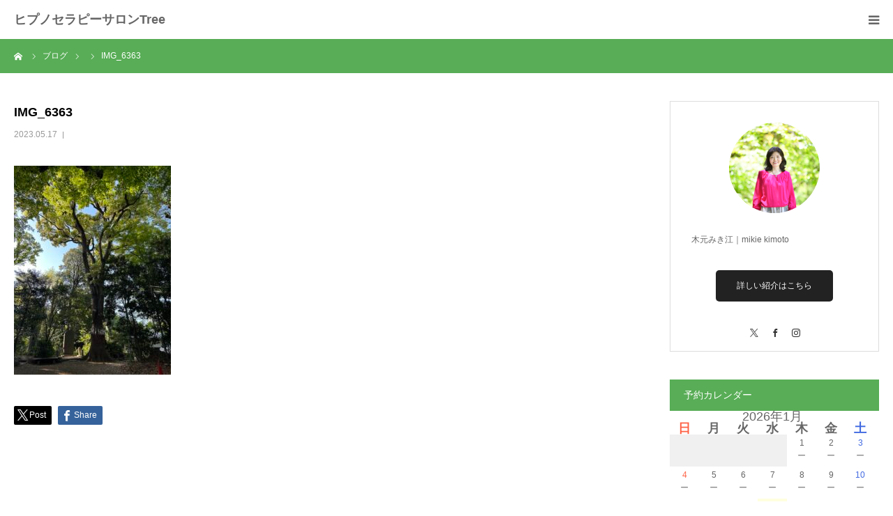

--- FILE ---
content_type: text/html; charset=UTF-8
request_url: https://salon-tree.com/2023/05/17/%E8%BA%AB%E4%BD%93%E3%81%A8%E5%90%91%E3%81%8D%E5%90%88%E3%81%86%E3%82%BB%E3%83%A9%E3%83%94%E3%83%BC/img_6363/
body_size: 11436
content:
<!DOCTYPE html>
<html class="pc" dir="ltr" lang="ja" prefix="og: https://ogp.me/ns#">
<head>
<meta charset="UTF-8">
<!--[if IE]><meta http-equiv="X-UA-Compatible" content="IE=edge"><![endif]-->
<meta name="viewport" content="width=device-width">
<meta name="format-detection" content="telephone=no">

<meta name="description" content="公認心理師・木元みき江のヒプノセラピーサロンTree">
<link rel="pingback" href="https://salon-tree.com/wp/xmlrpc.php">

		<!-- All in One SEO 4.5.3.1 - aioseo.com -->
		<title>IMG_6363 | ヒプノセラピーサロンTree</title>
		<meta name="robots" content="max-image-preview:large" />
		<link rel="canonical" href="https://salon-tree.com/2023/05/17/%e8%ba%ab%e4%bd%93%e3%81%a8%e5%90%91%e3%81%8d%e5%90%88%e3%81%86%e3%82%bb%e3%83%a9%e3%83%94%e3%83%bc/img_6363/" />
		<meta name="generator" content="All in One SEO (AIOSEO) 4.5.3.1" />
		<meta property="og:locale" content="ja_JP" />
		<meta property="og:site_name" content="ヒプノセラピーサロンTree | 公認心理師・木元みき江のヒプノセラピーサロンTree" />
		<meta property="og:type" content="article" />
		<meta property="og:title" content="IMG_6363 | ヒプノセラピーサロンTree" />
		<meta property="og:url" content="https://salon-tree.com/2023/05/17/%e8%ba%ab%e4%bd%93%e3%81%a8%e5%90%91%e3%81%8d%e5%90%88%e3%81%86%e3%82%bb%e3%83%a9%e3%83%94%e3%83%bc/img_6363/" />
		<meta property="article:published_time" content="2023-05-17T00:28:46+00:00" />
		<meta property="article:modified_time" content="2023-05-17T00:28:46+00:00" />
		<meta name="twitter:card" content="summary" />
		<meta name="twitter:title" content="IMG_6363 | ヒプノセラピーサロンTree" />
		<script type="application/ld+json" class="aioseo-schema">
			{"@context":"https:\/\/schema.org","@graph":[{"@type":"BreadcrumbList","@id":"https:\/\/salon-tree.com\/2023\/05\/17\/%e8%ba%ab%e4%bd%93%e3%81%a8%e5%90%91%e3%81%8d%e5%90%88%e3%81%86%e3%82%bb%e3%83%a9%e3%83%94%e3%83%bc\/img_6363\/#breadcrumblist","itemListElement":[{"@type":"ListItem","@id":"https:\/\/salon-tree.com\/#listItem","position":1,"name":"\u5bb6","item":"https:\/\/salon-tree.com\/","nextItem":"https:\/\/salon-tree.com\/2023\/05\/17\/%e8%ba%ab%e4%bd%93%e3%81%a8%e5%90%91%e3%81%8d%e5%90%88%e3%81%86%e3%82%bb%e3%83%a9%e3%83%94%e3%83%bc\/img_6363\/#listItem"},{"@type":"ListItem","@id":"https:\/\/salon-tree.com\/2023\/05\/17\/%e8%ba%ab%e4%bd%93%e3%81%a8%e5%90%91%e3%81%8d%e5%90%88%e3%81%86%e3%82%bb%e3%83%a9%e3%83%94%e3%83%bc\/img_6363\/#listItem","position":2,"name":"IMG_6363","previousItem":"https:\/\/salon-tree.com\/#listItem"}]},{"@type":"ItemPage","@id":"https:\/\/salon-tree.com\/2023\/05\/17\/%e8%ba%ab%e4%bd%93%e3%81%a8%e5%90%91%e3%81%8d%e5%90%88%e3%81%86%e3%82%bb%e3%83%a9%e3%83%94%e3%83%bc\/img_6363\/#itempage","url":"https:\/\/salon-tree.com\/2023\/05\/17\/%e8%ba%ab%e4%bd%93%e3%81%a8%e5%90%91%e3%81%8d%e5%90%88%e3%81%86%e3%82%bb%e3%83%a9%e3%83%94%e3%83%bc\/img_6363\/","name":"IMG_6363 | \u30d2\u30d7\u30ce\u30bb\u30e9\u30d4\u30fc\u30b5\u30ed\u30f3Tree","inLanguage":"ja","isPartOf":{"@id":"https:\/\/salon-tree.com\/#website"},"breadcrumb":{"@id":"https:\/\/salon-tree.com\/2023\/05\/17\/%e8%ba%ab%e4%bd%93%e3%81%a8%e5%90%91%e3%81%8d%e5%90%88%e3%81%86%e3%82%bb%e3%83%a9%e3%83%94%e3%83%bc\/img_6363\/#breadcrumblist"},"author":{"@id":"https:\/\/salon-tree.com\/author\/mikie\/#author"},"creator":{"@id":"https:\/\/salon-tree.com\/author\/mikie\/#author"},"datePublished":"2023-05-17T09:28:46+09:00","dateModified":"2023-05-17T09:28:46+09:00"},{"@type":"Organization","@id":"https:\/\/salon-tree.com\/#organization","name":"\u30d2\u30d7\u30ce\u30bb\u30e9\u30d4\u30fc\u30b5\u30ed\u30f3Tree","url":"https:\/\/salon-tree.com\/"},{"@type":"Person","@id":"https:\/\/salon-tree.com\/author\/mikie\/#author","url":"https:\/\/salon-tree.com\/author\/mikie\/","name":"mikie","image":{"@type":"ImageObject","@id":"https:\/\/salon-tree.com\/2023\/05\/17\/%e8%ba%ab%e4%bd%93%e3%81%a8%e5%90%91%e3%81%8d%e5%90%88%e3%81%86%e3%82%bb%e3%83%a9%e3%83%94%e3%83%bc\/img_6363\/#authorImage","url":"https:\/\/secure.gravatar.com\/avatar\/cf76ba78faf5cb81412fec20daf55ddf?s=96&d=mm&r=g","width":96,"height":96,"caption":"mikie"}},{"@type":"WebSite","@id":"https:\/\/salon-tree.com\/#website","url":"https:\/\/salon-tree.com\/","name":"\u30d2\u30d7\u30ce\u30bb\u30e9\u30d4\u30fc\u30b5\u30ed\u30f3Tree","description":"\u516c\u8a8d\u5fc3\u7406\u5e2b\u30fb\u6728\u5143\u307f\u304d\u6c5f\u306e\u30d2\u30d7\u30ce\u30bb\u30e9\u30d4\u30fc\u30b5\u30ed\u30f3Tree","inLanguage":"ja","publisher":{"@id":"https:\/\/salon-tree.com\/#organization"}}]}
		</script>
		<!-- All in One SEO -->

<link rel="alternate" type="application/rss+xml" title="ヒプノセラピーサロンTree &raquo; フィード" href="https://salon-tree.com/feed/" />
<link rel="alternate" type="application/rss+xml" title="ヒプノセラピーサロンTree &raquo; コメントフィード" href="https://salon-tree.com/comments/feed/" />
<link rel="alternate" type="application/rss+xml" title="ヒプノセラピーサロンTree &raquo; IMG_6363 のコメントのフィード" href="https://salon-tree.com/2023/05/17/%e8%ba%ab%e4%bd%93%e3%81%a8%e5%90%91%e3%81%8d%e5%90%88%e3%81%86%e3%82%bb%e3%83%a9%e3%83%94%e3%83%bc/img_6363/feed/" />
<script type="text/javascript">
window._wpemojiSettings = {"baseUrl":"https:\/\/s.w.org\/images\/core\/emoji\/14.0.0\/72x72\/","ext":".png","svgUrl":"https:\/\/s.w.org\/images\/core\/emoji\/14.0.0\/svg\/","svgExt":".svg","source":{"concatemoji":"https:\/\/salon-tree.com\/wp\/wp-includes\/js\/wp-emoji-release.min.js?ver=6.2.8"}};
/*! This file is auto-generated */
!function(e,a,t){var n,r,o,i=a.createElement("canvas"),p=i.getContext&&i.getContext("2d");function s(e,t){p.clearRect(0,0,i.width,i.height),p.fillText(e,0,0);e=i.toDataURL();return p.clearRect(0,0,i.width,i.height),p.fillText(t,0,0),e===i.toDataURL()}function c(e){var t=a.createElement("script");t.src=e,t.defer=t.type="text/javascript",a.getElementsByTagName("head")[0].appendChild(t)}for(o=Array("flag","emoji"),t.supports={everything:!0,everythingExceptFlag:!0},r=0;r<o.length;r++)t.supports[o[r]]=function(e){if(p&&p.fillText)switch(p.textBaseline="top",p.font="600 32px Arial",e){case"flag":return s("\ud83c\udff3\ufe0f\u200d\u26a7\ufe0f","\ud83c\udff3\ufe0f\u200b\u26a7\ufe0f")?!1:!s("\ud83c\uddfa\ud83c\uddf3","\ud83c\uddfa\u200b\ud83c\uddf3")&&!s("\ud83c\udff4\udb40\udc67\udb40\udc62\udb40\udc65\udb40\udc6e\udb40\udc67\udb40\udc7f","\ud83c\udff4\u200b\udb40\udc67\u200b\udb40\udc62\u200b\udb40\udc65\u200b\udb40\udc6e\u200b\udb40\udc67\u200b\udb40\udc7f");case"emoji":return!s("\ud83e\udef1\ud83c\udffb\u200d\ud83e\udef2\ud83c\udfff","\ud83e\udef1\ud83c\udffb\u200b\ud83e\udef2\ud83c\udfff")}return!1}(o[r]),t.supports.everything=t.supports.everything&&t.supports[o[r]],"flag"!==o[r]&&(t.supports.everythingExceptFlag=t.supports.everythingExceptFlag&&t.supports[o[r]]);t.supports.everythingExceptFlag=t.supports.everythingExceptFlag&&!t.supports.flag,t.DOMReady=!1,t.readyCallback=function(){t.DOMReady=!0},t.supports.everything||(n=function(){t.readyCallback()},a.addEventListener?(a.addEventListener("DOMContentLoaded",n,!1),e.addEventListener("load",n,!1)):(e.attachEvent("onload",n),a.attachEvent("onreadystatechange",function(){"complete"===a.readyState&&t.readyCallback()})),(e=t.source||{}).concatemoji?c(e.concatemoji):e.wpemoji&&e.twemoji&&(c(e.twemoji),c(e.wpemoji)))}(window,document,window._wpemojiSettings);
</script>
<style type="text/css">
img.wp-smiley,
img.emoji {
	display: inline !important;
	border: none !important;
	box-shadow: none !important;
	height: 1em !important;
	width: 1em !important;
	margin: 0 0.07em !important;
	vertical-align: -0.1em !important;
	background: none !important;
	padding: 0 !important;
}
</style>
	<link rel='stylesheet' id='style-css' href='https://salon-tree.com/wp/wp-content/themes/birth_tcd057/style.css?ver=1.10' type='text/css' media='all' />
<link rel='stylesheet' id='wp-block-library-css' href='https://salon-tree.com/wp/wp-includes/css/dist/block-library/style.min.css?ver=6.2.8' type='text/css' media='all' />
<link rel='stylesheet' id='classic-theme-styles-css' href='https://salon-tree.com/wp/wp-includes/css/classic-themes.min.css?ver=6.2.8' type='text/css' media='all' />
<style id='global-styles-inline-css' type='text/css'>
body{--wp--preset--color--black: #000000;--wp--preset--color--cyan-bluish-gray: #abb8c3;--wp--preset--color--white: #ffffff;--wp--preset--color--pale-pink: #f78da7;--wp--preset--color--vivid-red: #cf2e2e;--wp--preset--color--luminous-vivid-orange: #ff6900;--wp--preset--color--luminous-vivid-amber: #fcb900;--wp--preset--color--light-green-cyan: #7bdcb5;--wp--preset--color--vivid-green-cyan: #00d084;--wp--preset--color--pale-cyan-blue: #8ed1fc;--wp--preset--color--vivid-cyan-blue: #0693e3;--wp--preset--color--vivid-purple: #9b51e0;--wp--preset--gradient--vivid-cyan-blue-to-vivid-purple: linear-gradient(135deg,rgba(6,147,227,1) 0%,rgb(155,81,224) 100%);--wp--preset--gradient--light-green-cyan-to-vivid-green-cyan: linear-gradient(135deg,rgb(122,220,180) 0%,rgb(0,208,130) 100%);--wp--preset--gradient--luminous-vivid-amber-to-luminous-vivid-orange: linear-gradient(135deg,rgba(252,185,0,1) 0%,rgba(255,105,0,1) 100%);--wp--preset--gradient--luminous-vivid-orange-to-vivid-red: linear-gradient(135deg,rgba(255,105,0,1) 0%,rgb(207,46,46) 100%);--wp--preset--gradient--very-light-gray-to-cyan-bluish-gray: linear-gradient(135deg,rgb(238,238,238) 0%,rgb(169,184,195) 100%);--wp--preset--gradient--cool-to-warm-spectrum: linear-gradient(135deg,rgb(74,234,220) 0%,rgb(151,120,209) 20%,rgb(207,42,186) 40%,rgb(238,44,130) 60%,rgb(251,105,98) 80%,rgb(254,248,76) 100%);--wp--preset--gradient--blush-light-purple: linear-gradient(135deg,rgb(255,206,236) 0%,rgb(152,150,240) 100%);--wp--preset--gradient--blush-bordeaux: linear-gradient(135deg,rgb(254,205,165) 0%,rgb(254,45,45) 50%,rgb(107,0,62) 100%);--wp--preset--gradient--luminous-dusk: linear-gradient(135deg,rgb(255,203,112) 0%,rgb(199,81,192) 50%,rgb(65,88,208) 100%);--wp--preset--gradient--pale-ocean: linear-gradient(135deg,rgb(255,245,203) 0%,rgb(182,227,212) 50%,rgb(51,167,181) 100%);--wp--preset--gradient--electric-grass: linear-gradient(135deg,rgb(202,248,128) 0%,rgb(113,206,126) 100%);--wp--preset--gradient--midnight: linear-gradient(135deg,rgb(2,3,129) 0%,rgb(40,116,252) 100%);--wp--preset--duotone--dark-grayscale: url('#wp-duotone-dark-grayscale');--wp--preset--duotone--grayscale: url('#wp-duotone-grayscale');--wp--preset--duotone--purple-yellow: url('#wp-duotone-purple-yellow');--wp--preset--duotone--blue-red: url('#wp-duotone-blue-red');--wp--preset--duotone--midnight: url('#wp-duotone-midnight');--wp--preset--duotone--magenta-yellow: url('#wp-duotone-magenta-yellow');--wp--preset--duotone--purple-green: url('#wp-duotone-purple-green');--wp--preset--duotone--blue-orange: url('#wp-duotone-blue-orange');--wp--preset--font-size--small: 13px;--wp--preset--font-size--medium: 20px;--wp--preset--font-size--large: 36px;--wp--preset--font-size--x-large: 42px;--wp--preset--spacing--20: 0.44rem;--wp--preset--spacing--30: 0.67rem;--wp--preset--spacing--40: 1rem;--wp--preset--spacing--50: 1.5rem;--wp--preset--spacing--60: 2.25rem;--wp--preset--spacing--70: 3.38rem;--wp--preset--spacing--80: 5.06rem;--wp--preset--shadow--natural: 6px 6px 9px rgba(0, 0, 0, 0.2);--wp--preset--shadow--deep: 12px 12px 50px rgba(0, 0, 0, 0.4);--wp--preset--shadow--sharp: 6px 6px 0px rgba(0, 0, 0, 0.2);--wp--preset--shadow--outlined: 6px 6px 0px -3px rgba(255, 255, 255, 1), 6px 6px rgba(0, 0, 0, 1);--wp--preset--shadow--crisp: 6px 6px 0px rgba(0, 0, 0, 1);}:where(.is-layout-flex){gap: 0.5em;}body .is-layout-flow > .alignleft{float: left;margin-inline-start: 0;margin-inline-end: 2em;}body .is-layout-flow > .alignright{float: right;margin-inline-start: 2em;margin-inline-end: 0;}body .is-layout-flow > .aligncenter{margin-left: auto !important;margin-right: auto !important;}body .is-layout-constrained > .alignleft{float: left;margin-inline-start: 0;margin-inline-end: 2em;}body .is-layout-constrained > .alignright{float: right;margin-inline-start: 2em;margin-inline-end: 0;}body .is-layout-constrained > .aligncenter{margin-left: auto !important;margin-right: auto !important;}body .is-layout-constrained > :where(:not(.alignleft):not(.alignright):not(.alignfull)){max-width: var(--wp--style--global--content-size);margin-left: auto !important;margin-right: auto !important;}body .is-layout-constrained > .alignwide{max-width: var(--wp--style--global--wide-size);}body .is-layout-flex{display: flex;}body .is-layout-flex{flex-wrap: wrap;align-items: center;}body .is-layout-flex > *{margin: 0;}:where(.wp-block-columns.is-layout-flex){gap: 2em;}.has-black-color{color: var(--wp--preset--color--black) !important;}.has-cyan-bluish-gray-color{color: var(--wp--preset--color--cyan-bluish-gray) !important;}.has-white-color{color: var(--wp--preset--color--white) !important;}.has-pale-pink-color{color: var(--wp--preset--color--pale-pink) !important;}.has-vivid-red-color{color: var(--wp--preset--color--vivid-red) !important;}.has-luminous-vivid-orange-color{color: var(--wp--preset--color--luminous-vivid-orange) !important;}.has-luminous-vivid-amber-color{color: var(--wp--preset--color--luminous-vivid-amber) !important;}.has-light-green-cyan-color{color: var(--wp--preset--color--light-green-cyan) !important;}.has-vivid-green-cyan-color{color: var(--wp--preset--color--vivid-green-cyan) !important;}.has-pale-cyan-blue-color{color: var(--wp--preset--color--pale-cyan-blue) !important;}.has-vivid-cyan-blue-color{color: var(--wp--preset--color--vivid-cyan-blue) !important;}.has-vivid-purple-color{color: var(--wp--preset--color--vivid-purple) !important;}.has-black-background-color{background-color: var(--wp--preset--color--black) !important;}.has-cyan-bluish-gray-background-color{background-color: var(--wp--preset--color--cyan-bluish-gray) !important;}.has-white-background-color{background-color: var(--wp--preset--color--white) !important;}.has-pale-pink-background-color{background-color: var(--wp--preset--color--pale-pink) !important;}.has-vivid-red-background-color{background-color: var(--wp--preset--color--vivid-red) !important;}.has-luminous-vivid-orange-background-color{background-color: var(--wp--preset--color--luminous-vivid-orange) !important;}.has-luminous-vivid-amber-background-color{background-color: var(--wp--preset--color--luminous-vivid-amber) !important;}.has-light-green-cyan-background-color{background-color: var(--wp--preset--color--light-green-cyan) !important;}.has-vivid-green-cyan-background-color{background-color: var(--wp--preset--color--vivid-green-cyan) !important;}.has-pale-cyan-blue-background-color{background-color: var(--wp--preset--color--pale-cyan-blue) !important;}.has-vivid-cyan-blue-background-color{background-color: var(--wp--preset--color--vivid-cyan-blue) !important;}.has-vivid-purple-background-color{background-color: var(--wp--preset--color--vivid-purple) !important;}.has-black-border-color{border-color: var(--wp--preset--color--black) !important;}.has-cyan-bluish-gray-border-color{border-color: var(--wp--preset--color--cyan-bluish-gray) !important;}.has-white-border-color{border-color: var(--wp--preset--color--white) !important;}.has-pale-pink-border-color{border-color: var(--wp--preset--color--pale-pink) !important;}.has-vivid-red-border-color{border-color: var(--wp--preset--color--vivid-red) !important;}.has-luminous-vivid-orange-border-color{border-color: var(--wp--preset--color--luminous-vivid-orange) !important;}.has-luminous-vivid-amber-border-color{border-color: var(--wp--preset--color--luminous-vivid-amber) !important;}.has-light-green-cyan-border-color{border-color: var(--wp--preset--color--light-green-cyan) !important;}.has-vivid-green-cyan-border-color{border-color: var(--wp--preset--color--vivid-green-cyan) !important;}.has-pale-cyan-blue-border-color{border-color: var(--wp--preset--color--pale-cyan-blue) !important;}.has-vivid-cyan-blue-border-color{border-color: var(--wp--preset--color--vivid-cyan-blue) !important;}.has-vivid-purple-border-color{border-color: var(--wp--preset--color--vivid-purple) !important;}.has-vivid-cyan-blue-to-vivid-purple-gradient-background{background: var(--wp--preset--gradient--vivid-cyan-blue-to-vivid-purple) !important;}.has-light-green-cyan-to-vivid-green-cyan-gradient-background{background: var(--wp--preset--gradient--light-green-cyan-to-vivid-green-cyan) !important;}.has-luminous-vivid-amber-to-luminous-vivid-orange-gradient-background{background: var(--wp--preset--gradient--luminous-vivid-amber-to-luminous-vivid-orange) !important;}.has-luminous-vivid-orange-to-vivid-red-gradient-background{background: var(--wp--preset--gradient--luminous-vivid-orange-to-vivid-red) !important;}.has-very-light-gray-to-cyan-bluish-gray-gradient-background{background: var(--wp--preset--gradient--very-light-gray-to-cyan-bluish-gray) !important;}.has-cool-to-warm-spectrum-gradient-background{background: var(--wp--preset--gradient--cool-to-warm-spectrum) !important;}.has-blush-light-purple-gradient-background{background: var(--wp--preset--gradient--blush-light-purple) !important;}.has-blush-bordeaux-gradient-background{background: var(--wp--preset--gradient--blush-bordeaux) !important;}.has-luminous-dusk-gradient-background{background: var(--wp--preset--gradient--luminous-dusk) !important;}.has-pale-ocean-gradient-background{background: var(--wp--preset--gradient--pale-ocean) !important;}.has-electric-grass-gradient-background{background: var(--wp--preset--gradient--electric-grass) !important;}.has-midnight-gradient-background{background: var(--wp--preset--gradient--midnight) !important;}.has-small-font-size{font-size: var(--wp--preset--font-size--small) !important;}.has-medium-font-size{font-size: var(--wp--preset--font-size--medium) !important;}.has-large-font-size{font-size: var(--wp--preset--font-size--large) !important;}.has-x-large-font-size{font-size: var(--wp--preset--font-size--x-large) !important;}
.wp-block-navigation a:where(:not(.wp-element-button)){color: inherit;}
:where(.wp-block-columns.is-layout-flex){gap: 2em;}
.wp-block-pullquote{font-size: 1.5em;line-height: 1.6;}
</style>
<link rel='stylesheet' id='contact-form-7-css' href='https://salon-tree.com/wp/wp-content/plugins/contact-form-7/includes/css/styles.css?ver=5.8.5' type='text/css' media='all' />
<link rel='stylesheet' id='mts_simple_booking_front_css-css' href='https://salon-tree.com/wp/wp-content/plugins/mts-simple-booking-c/css/mtssb-front.css?ver=6.2.8' type='text/css' media='all' />
<script type='text/javascript' src='https://salon-tree.com/wp/wp-includes/js/jquery/jquery.min.js?ver=3.6.4' id='jquery-core-js'></script>
<script type='text/javascript' src='https://salon-tree.com/wp/wp-includes/js/jquery/jquery-migrate.min.js?ver=3.4.0' id='jquery-migrate-js'></script>
<link rel="https://api.w.org/" href="https://salon-tree.com/wp-json/" /><link rel="alternate" type="application/json" href="https://salon-tree.com/wp-json/wp/v2/media/1811" /><link rel='shortlink' href='https://salon-tree.com/?p=1811' />
<link rel="alternate" type="application/json+oembed" href="https://salon-tree.com/wp-json/oembed/1.0/embed?url=https%3A%2F%2Fsalon-tree.com%2F2023%2F05%2F17%2F%25e8%25ba%25ab%25e4%25bd%2593%25e3%2581%25a8%25e5%2590%2591%25e3%2581%258d%25e5%2590%2588%25e3%2581%2586%25e3%2582%25bb%25e3%2583%25a9%25e3%2583%2594%25e3%2583%25bc%2Fimg_6363%2F" />
<link rel="alternate" type="text/xml+oembed" href="https://salon-tree.com/wp-json/oembed/1.0/embed?url=https%3A%2F%2Fsalon-tree.com%2F2023%2F05%2F17%2F%25e8%25ba%25ab%25e4%25bd%2593%25e3%2581%25a8%25e5%2590%2591%25e3%2581%258d%25e5%2590%2588%25e3%2581%2586%25e3%2582%25bb%25e3%2583%25a9%25e3%2583%2594%25e3%2583%25bc%2Fimg_6363%2F&#038;format=xml" />

<link rel="stylesheet" href="https://salon-tree.com/wp/wp-content/themes/birth_tcd057/css/design-plus.css?ver=1.10">
<link rel="stylesheet" href="https://salon-tree.com/wp/wp-content/themes/birth_tcd057/css/sns-botton.css?ver=1.10">
<link rel="stylesheet" media="screen and (max-width:1280px)" href="https://salon-tree.com/wp/wp-content/themes/birth_tcd057/css/responsive.css?ver=1.10">
<link rel="stylesheet" media="screen and (max-width:1280px)" href="https://salon-tree.com/wp/wp-content/themes/birth_tcd057/css/footer-bar.css?ver=1.10">

<script src="https://salon-tree.com/wp/wp-content/themes/birth_tcd057/js/jquery.easing.1.4.js?ver=1.10"></script>
<script src="https://salon-tree.com/wp/wp-content/themes/birth_tcd057/js/jscript.js?ver=1.10"></script>
<script src="https://salon-tree.com/wp/wp-content/themes/birth_tcd057/js/comment.js?ver=1.10"></script>


<style type="text/css">

body, input, textarea { font-family: Arial, "Hiragino Kaku Gothic ProN", "ヒラギノ角ゴ ProN W3", "メイリオ", Meiryo, sans-serif; }

.rich_font, .p-vertical { font-family: Arial, "Hiragino Kaku Gothic ProN", "ヒラギノ角ゴ ProN W3", "メイリオ", Meiryo, sans-serif; }

#footer_tel .number { font-family: "Times New Roman" , "游明朝" , "Yu Mincho" , "游明朝体" , "YuMincho" , "ヒラギノ明朝 Pro W3" , "Hiragino Mincho Pro" , "HiraMinProN-W3" , "HGS明朝E" , "ＭＳ Ｐ明朝" , "MS PMincho" , serif; font-weight:500; }


#header_image_for_404 .headline { font-family: "Times New Roman" , "游明朝" , "Yu Mincho" , "游明朝体" , "YuMincho" , "ヒラギノ明朝 Pro W3" , "Hiragino Mincho Pro" , "HiraMinProN-W3" , "HGS明朝E" , "ＭＳ Ｐ明朝" , "MS PMincho" , serif; font-weight:500; }



.pc #header .logo { font-size:26px; }
.mobile #header .logo { font-size:18px; }

#post_title { font-size:32px; color:#000000; }
.post_content { font-size:14px; color:#666666; }
.single-news #post_title { font-size:32px; color:#000000; }
.single-news .post_content { font-size:14px; color:#666666; }

.mobile #post_title { font-size:18px; }
.mobile .post_content { font-size:13px; }
.mobile .single-news #post_title { font-size:18px; }
.mobile .single-news .post_content { font-size:13px; }

body.page .post_content { font-size:14px; color:#666666; }
#page_title { font-size:38px; color:#000000; }
#page_title span { font-size:16px; color:#666666; }

.mobile body.page .post_content { font-size:13px; }
.mobile #page_title { font-size:18px; }
.mobile #page_title span { font-size:14px; }

.c-pw__btn { background: #58ad56; }
.post_content a, .post_content a:hover, .custom-html-widget a, .custom-html-widget a:hover { color: 0C4FB3; }







#related_post .image img, .styled_post_list1 .image img, .styled_post_list2 .image img, .widget_tab_post_list .image img, #blog_list .image img, #news_archive_list .image img,
  #index_blog_list .image img, #index_3box .image img, #index_news_list .image img, #archive_news_list .image img, #footer_content .image img
{
  width:100%; height:auto;
  -webkit-transition: transform  0.75s ease; -moz-transition: transform  0.75s ease; transition: transform  0.75s ease;
}
#related_post .image:hover img, .styled_post_list1 .image:hover img, .styled_post_list2 .image:hover img, .widget_tab_post_list .image:hover img, #blog_list .image:hover img, #news_archive_list .image:hover img,
  #index_blog_list .image:hover img, #index_3box .image:hover img, #index_news_list .image:hover img, #archive_news_list .image:hover img, #footer_content .image:hover img
{
  -webkit-transform: scale(1.2);
  -moz-transform: scale(1.2);
  -ms-transform: scale(1.2);
  -o-transform: scale(1.2);
  transform: scale(1.2);
}


#course_list #course26 .headline { background-color:#65989f; }
#course_list #course26 .title { color:#65989f; }
#course_list #course27 .headline { background-color:#65989f; }
#course_list #course27 .title { color:#65989f; }
#course_list #course30 .headline { background-color:#65989f; }
#course_list #course30 .title { color:#65989f; }

body, a, #index_course_list a:hover, #previous_next_post a:hover, #course_list li a:hover
  { color: #666666; }

#page_header .headline, .side_widget .styled_post_list1 .title:hover, .page_post_list .meta a:hover, .page_post_list .headline,
  .slider_main .caption .title a:hover, #comment_header ul li a:hover, #header_text .logo a:hover, #bread_crumb li.home a:hover:before, #post_title_area .meta li a:hover
    { color: #58ad56; }

.pc #global_menu ul ul a, .design_button a, #index_3box .title a, .next_page_link a:hover, #archive_post_list_tab ol li:hover, .collapse_category_list li a:hover .count, .slick-arrow:hover, .pb_spec_table_button a:hover,
  #wp-calendar td a:hover, #wp-calendar #prev a:hover, #wp-calendar #next a:hover, #related_post .headline, .side_headline, #single_news_list .headline, .mobile #global_menu li a:hover, #mobile_menu .close_button:hover,
    #post_pagination p, .page_navi span.current, .tcd_user_profile_widget .button a:hover, #return_top_mobile a:hover, #p_readmore .button, #bread_crumb
      { background-color: #58ad56 !important; }

#archive_post_list_tab ol li:hover, #comment_header ul li a:hover, #comment_header ul li.comment_switch_active a, #comment_header #comment_closed p, #post_pagination p, .page_navi span.current
  { border-color: #58ad56; }

.collapse_category_list li a:before
  { border-color: transparent transparent transparent #58ad56; }

.slider_nav .swiper-slide-active, .slider_nav .swiper-slide:hover
  { box-shadow:inset 0 0 0 5px #58ad56; }

a:hover, .pc #global_menu a:hover, .pc #global_menu > ul > li.active > a, .pc #global_menu > ul > li.current-menu-item > a, #bread_crumb li.home a:hover:after, #bread_crumb li a:hover, #post_meta_top a:hover, #index_blog_list li.category a:hover, #footer_tel .number,
  #single_news_list .link:hover, #single_news_list .link:hover:before, #archive_faq_list .question:hover, #archive_faq_list .question.active, #archive_faq_list .question:hover:before, #archive_faq_list .question.active:before, #archive_header_no_image .title
    { color: #7ac974; }


.pc #global_menu ul ul a:hover, .design_button a:hover, #index_3box .title a:hover, #return_top a:hover, #post_pagination a:hover, .page_navi a:hover, #slide_menu a span.count, .tcdw_custom_drop_menu a:hover, #p_readmore .button:hover, #previous_next_page a:hover, #mobile_menu,
  #course_next_prev_link a:hover, .tcd_category_list li a:hover .count, #submit_comment:hover, #comment_header ul li a:hover, .widget_tab_post_list_button a:hover, #searchform .submit_button:hover, .mobile #menu_button:hover
    { background-color: #7ac974 !important; }

#post_pagination a:hover, .page_navi a:hover, .tcdw_custom_drop_menu a:hover, #comment_textarea textarea:focus, #guest_info input:focus, .widget_tab_post_list_button a:hover
  { border-color: #7ac974 !important; }

.post_content a { color: 0C4FB3; }

.color_font { color: #65989f; }


#copyright { background-color: #58ad56; color: #FFFFFF; }

#schedule_table thead { background:#fafafa; }
#schedule_table .color { background:#eff5f6; }
#archive_faq_list .answer { background:#f6f9f9; }

#page_header .square_headline { background: #ffffff; }
#page_header .square_headline .title { color: #58ad56; }
#page_header .square_headline .sub_title { color: #666666; }

#comment_header ul li.comment_switch_active a, #comment_header #comment_closed p { background-color: #58ad56 !important; }
#comment_header ul li.comment_switch_active a:after, #comment_header #comment_closed p:after { border-color:#58ad56 transparent transparent transparent; }

.no_header_content { background:rgba(88,173,86,0.8); }




</style>


<style type="text/css"></style><link rel="icon" href="https://salon-tree.com/wp/wp-content/uploads/2021/01/cropped-ツリーロゴ透過-1-32x32.png" sizes="32x32" />
<link rel="icon" href="https://salon-tree.com/wp/wp-content/uploads/2021/01/cropped-ツリーロゴ透過-1-192x192.png" sizes="192x192" />
<link rel="apple-touch-icon" href="https://salon-tree.com/wp/wp-content/uploads/2021/01/cropped-ツリーロゴ透過-1-180x180.png" />
<meta name="msapplication-TileImage" content="https://salon-tree.com/wp/wp-content/uploads/2021/01/cropped-ツリーロゴ透過-1-270x270.png" />
</head>
<body data-rsssl=1 id="body" class="attachment attachment-template-default single single-attachment postid-1811 attachmentid-1811 attachment-jpeg">


<div id="container">

 <div id="header">
  <div id="header_inner">
   <div id="logo_text">
 <h1 class="logo"><a href="https://salon-tree.com/">ヒプノセラピーサロンTree</a></h1>
</div>
      <div id="header_button" class="button design_button">
    <a href="https://salon-tree.com/reserve/" target="_blank">予約</a>
   </div>
         <div id="global_menu">
    <ul id="menu-%e3%82%b0%e3%83%ad%e3%83%bc%e3%83%90%e3%83%ab%e3%83%a1%e3%83%8b%e3%83%a5%e3%83%bc" class="menu"><li id="menu-item-172" class="menu-item menu-item-type-custom menu-item-object-custom menu-item-home menu-item-172"><a href="https://salon-tree.com/">ホーム</a></li>
<li id="menu-item-311" class="menu-item menu-item-type-post_type menu-item-object-page menu-item-privacy-policy menu-item-311"><a rel="privacy-policy" href="https://salon-tree.com/abouttree/">サロンについて</a></li>
<li id="menu-item-2014" class="menu-item menu-item-type-post_type menu-item-object-page menu-item-2014"><a href="https://salon-tree.com/profile/">セラピスト紹介</a></li>
<li id="menu-item-2015" class="menu-item menu-item-type-post_type menu-item-object-page menu-item-2015"><a href="https://salon-tree.com/howto/">セラピーの流れ</a></li>
<li id="menu-item-2142" class="menu-item menu-item-type-post_type menu-item-object-page menu-item-has-children menu-item-2142"><a href="https://salon-tree.com/aboutmenu/">メニュー</a>
<ul class="sub-menu">
	<li id="menu-item-2046" class="menu-item menu-item-type-taxonomy menu-item-object-course_category menu-item-2046"><a href="https://salon-tree.com/course_category/hypnotherapy/">ヒプノセラピー</a></li>
	<li id="menu-item-2048" class="menu-item menu-item-type-taxonomy menu-item-object-course_category menu-item-2048"><a href="https://salon-tree.com/course_category/counseling/">心理カウンセリング</a></li>
</ul>
</li>
<li id="menu-item-2086" class="menu-item menu-item-type-post_type menu-item-object-page menu-item-2086"><a href="https://salon-tree.com/price/">料金</a></li>
<li id="menu-item-2403" class="menu-item menu-item-type-post_type menu-item-object-page menu-item-2403"><a href="https://salon-tree.com/hypnotherapy-private-school/">スクール</a></li>
<li id="menu-item-2017" class="menu-item menu-item-type-post_type menu-item-object-page menu-item-2017"><a href="https://salon-tree.com/reserve/">ご予約</a></li>
<li id="menu-item-2130" class="menu-item menu-item-type-taxonomy menu-item-object-category menu-item-2130"><a href="https://salon-tree.com/category/%e6%84%9f%e6%83%b3/">お客様の声</a></li>
<li id="menu-item-2131" class="menu-item menu-item-type-post_type_archive menu-item-object-faq menu-item-2131"><a href="https://salon-tree.com/faq/">よくある質問</a></li>
<li id="menu-item-2224" class="menu-item menu-item-type-post_type menu-item-object-page menu-item-2224"><a href="https://salon-tree.com/access/">アクセス</a></li>
</ul>   </div>
   <a href="#" id="menu_button"><span>menu</span></a>
     </div><!-- END #header_inner -->
 </div><!-- END #header -->

 
 <div id="main_contents" class="clearfix">

	 <!-- Google tag (gtag.js) -->
<script async src="https://www.googletagmanager.com/gtag/js?id=G-G8XM37LP50">
</script>
<script>
  window.dataLayer = window.dataLayer || [];
  function gtag(){dataLayer.push(arguments);}
  gtag('js', new Date());

  gtag('config', 'G-G8XM37LP50');
</script>
<div id="bread_crumb">

<ul class="clearfix" itemscope itemtype="http://schema.org/BreadcrumbList">
 <li itemprop="itemListElement" itemscope itemtype="http://schema.org/ListItem" class="home"><a itemprop="item" href="https://salon-tree.com/"><span itemprop="name">ホーム</span></a><meta itemprop="position" content="1"></li>
 <li itemprop="itemListElement" itemscope itemtype="http://schema.org/ListItem"><a itemprop="item" href="https://salon-tree.com/%e3%83%96%e3%83%ad%e3%82%b0/"><span itemprop="name">ブログ</span></a><meta itemprop="position" content="2"></li>
 <li class="category" itemprop="itemListElement" itemscope itemtype="http://schema.org/ListItem">
    <meta itemprop="position" content="3">
 </li>
 <li class="last" itemprop="itemListElement" itemscope itemtype="http://schema.org/ListItem"><span itemprop="name">IMG_6363</span><meta itemprop="position" content="4"></li>
</ul>

</div>

<div id="main_col" class="clearfix">

 
 <div id="left_col" class="clearfix">

   <article id="article">

    <h2 id="post_title" class="rich_font entry-title">IMG_6363</h2>

        <ul id="post_meta_top" class="clearfix">
     <li class="date"><time class="entry-date updated" datetime="2023-05-17T09:28:46+09:00">2023.05.17</time></li>         </ul>
    
    
    
    
    
    
    
    <div class="post_content clearfix">
     <p class="attachment"><a href='https://salon-tree.com/wp/wp-content/uploads/2023/05/IMG_6363-scaled.jpeg'><img width="225" height="300" src="https://salon-tree.com/wp/wp-content/uploads/2023/05/IMG_6363-225x300.jpeg" class="attachment-medium size-medium" alt="" decoding="async" loading="lazy" srcset="https://salon-tree.com/wp/wp-content/uploads/2023/05/IMG_6363-225x300.jpeg 225w, https://salon-tree.com/wp/wp-content/uploads/2023/05/IMG_6363-768x1024.jpeg 768w, https://salon-tree.com/wp/wp-content/uploads/2023/05/IMG_6363-1152x1536.jpeg 1152w, https://salon-tree.com/wp/wp-content/uploads/2023/05/IMG_6363-1536x2048.jpeg 1536w, https://salon-tree.com/wp/wp-content/uploads/2023/05/IMG_6363-scaled.jpeg 1920w" sizes="(max-width: 225px) 100vw, 225px" /></a></p>
    </div>

        <div class="single_share clearfix" id="single_share_bottom">
     <div class="share-type1 share-btm">
 
	<div class="sns mt10 mb45">
		<ul class="type1 clearfix">
			<li class="twitter">
				<a href="http://twitter.com/share?text=IMG_6363&url=https%3A%2F%2Fsalon-tree.com%2F2023%2F05%2F17%2F%25e8%25ba%25ab%25e4%25bd%2593%25e3%2581%25a8%25e5%2590%2591%25e3%2581%258d%25e5%2590%2588%25e3%2581%2586%25e3%2582%25bb%25e3%2583%25a9%25e3%2583%2594%25e3%2583%25bc%2Fimg_6363%2F&via=TreeKimoto0358&tw_p=tweetbutton&related=TreeKimoto0358" onclick="javascript:window.open(this.href, '', 'menubar=no,toolbar=no,resizable=yes,scrollbars=yes,height=400,width=600');return false;"><i class="icon-twitter"></i><span class="ttl">Post</span><span class="share-count"></span></a>
			</li>
			<li class="facebook">
				<a href="//www.facebook.com/sharer/sharer.php?u=https://salon-tree.com/2023/05/17/%e8%ba%ab%e4%bd%93%e3%81%a8%e5%90%91%e3%81%8d%e5%90%88%e3%81%86%e3%82%bb%e3%83%a9%e3%83%94%e3%83%bc/img_6363/&amp;t=IMG_6363" class="facebook-btn-icon-link" target="blank" rel="nofollow"><i class="icon-facebook"></i><span class="ttl">Share</span><span class="share-count"></span></a>
			</li>
		</ul>
	</div>
</div>
    </div>
    
    
        <div id="previous_next_post" class="clearfix">
         </div>
    
   </article><!-- END #article -->

   
   
   
      
   
 </div><!-- END #left_col -->

 <div id="side_col">
<div class="side_widget clearfix tcd_user_profile_widget" id="tcd_user_profile_widget-5">
  <a class="user_avatar" href="https://salon-tree.com/profile/"><img src="https://salon-tree.com/wp/wp-content/uploads/2018/12/DSC9730_-400x400.jpg" alt="" /></a>  <p class="user_desc">木元みき江｜mikie kimoto</p>  <p class="button"><a href="https://salon-tree.com/profile/">詳しい紹介はこちら</a></p>    <ul class="user_sns clearfix">
   <li class="twitter_button"><a target="_blank" href="https://twitter.com/TreeKimoto0358"><span>X</span></a></li>   <li class="facebook_button"><a target="_blank" href="https://www.facebook.com/%E3%83%92%E3%83%97%E3%83%8E%E3%82%BB%E3%83%A9%E3%83%94%E3%83%BC%E3%82%B5%E3%83%AD%E3%83%B3Tree-907056372680062/?timeline_context_item_type=intro_card_work&#038;timeline_context_item_source=100004899727744"><span>Facebook</span></a></li>   <li class="insta_button"><a target="_blank" rel="nofollow" href="https://www.instagram.com/salon_tree_forest/" title="Instagram"><span>Instagram</span></a></li>        </ul>
  </div>
<div class="side_widget clearfix widget_mtssb_calendar_widget" id="mtssb_calendar_widget-4">
<h3 class="side_headline"><span>予約カレンダー</span></h3>	<div class="mtssb-calendar-widget" style="position: relative">
		
	<div class="monthly-calendar">
	<table>
				<caption>2026年1月</caption>
		<tr>
			<th class="week-title sun">日</th><th class="week-title mon">月</th><th class="week-title tue">火</th><th class="week-title wed">水</th><th class="week-title thu">木</th><th class="week-title fri">金</th><th class="week-title sat">土</th>		</tr>

		<tr>
<td class="day-box no-day">&nbsp;</td>
<td class="day-box no-day">&nbsp;</td>
<td class="day-box no-day">&nbsp;</td>
<td class="day-box no-day">&nbsp;</td>
<td class="day-box thu disable"><div class="day-number">1</div><div class="calendar-mark">－</div></td>
<td class="day-box fri disable"><div class="day-number">2</div><div class="calendar-mark">－</div></td>
<td class="day-box sat disable"><div class="day-number">3</div><div class="calendar-mark">－</div></td>
</tr>
<tr>
<td class="day-box sun disable"><div class="day-number">4</div><div class="calendar-mark">－</div></td>
<td class="day-box mon disable"><div class="day-number">5</div><div class="calendar-mark">－</div></td>
<td class="day-box tue disable"><div class="day-number">6</div><div class="calendar-mark">－</div></td>
<td class="day-box wed disable"><div class="day-number">7</div><div class="calendar-mark">－</div></td>
<td class="day-box thu disable"><div class="day-number">8</div><div class="calendar-mark">－</div></td>
<td class="day-box fri disable"><div class="day-number">9</div><div class="calendar-mark">－</div></td>
<td class="day-box sat disable"><div class="day-number">10</div><div class="calendar-mark">－</div></td>
</tr>
<tr>
<td class="day-box sun disable"><div class="day-number">11</div><div class="calendar-mark">－</div></td>
<td class="day-box mon disable"><div class="day-number">12</div><div class="calendar-mark">－</div></td>
<td class="day-box tue disable"><div class="day-number">13</div><div class="calendar-mark">－</div></td>
<td class="day-box wed disable today"><div class="day-number">14</div><div class="calendar-mark">－</div></td>
<td class="day-box thu disable"><div class="day-number">15</div><div class="calendar-mark">－</div></td>
<td class="day-box fri disable"><div class="day-number">16</div><div class="calendar-mark">－</div></td>
<td class="day-box sat vacant"><div class="day-number">17</div><div class="calendar-mark"><a class="calendar-daylink" href="https://salon-tree.com/2023/05/17/%e8%ba%ab%e4%bd%93%e3%81%a8%e5%90%91%e3%81%8d%e5%90%88%e3%81%86%e3%82%bb%e3%83%a9%e3%83%94%e3%83%bc/img_6363/?ymd=1768608000">○</a></div></td>
</tr>
<tr>
<td class="day-box sun vacant"><div class="day-number">18</div><div class="calendar-mark"><a class="calendar-daylink" href="https://salon-tree.com/2023/05/17/%e8%ba%ab%e4%bd%93%e3%81%a8%e5%90%91%e3%81%8d%e5%90%88%e3%81%86%e3%82%bb%e3%83%a9%e3%83%94%e3%83%bc/img_6363/?ymd=1768694400">○</a></div></td>
<td class="day-box mon vacant"><div class="day-number">19</div><div class="calendar-mark"><a class="calendar-daylink" href="https://salon-tree.com/2023/05/17/%e8%ba%ab%e4%bd%93%e3%81%a8%e5%90%91%e3%81%8d%e5%90%88%e3%81%86%e3%82%bb%e3%83%a9%e3%83%94%e3%83%bc/img_6363/?ymd=1768780800">○</a></div></td>
<td class="day-box tue vacant"><div class="day-number">20</div><div class="calendar-mark"><a class="calendar-daylink" href="https://salon-tree.com/2023/05/17/%e8%ba%ab%e4%bd%93%e3%81%a8%e5%90%91%e3%81%8d%e5%90%88%e3%81%86%e3%82%bb%e3%83%a9%e3%83%94%e3%83%bc/img_6363/?ymd=1768867200">○</a></div></td>
<td class="day-box wed disable"><div class="day-number">21</div><div class="calendar-mark">－</div></td>
<td class="day-box thu disable"><div class="day-number">22</div><div class="calendar-mark">－</div></td>
<td class="day-box fri disable"><div class="day-number">23</div><div class="calendar-mark">－</div></td>
<td class="day-box sat vacant"><div class="day-number">24</div><div class="calendar-mark"><a class="calendar-daylink" href="https://salon-tree.com/2023/05/17/%e8%ba%ab%e4%bd%93%e3%81%a8%e5%90%91%e3%81%8d%e5%90%88%e3%81%86%e3%82%bb%e3%83%a9%e3%83%94%e3%83%bc/img_6363/?ymd=1769212800">○</a></div></td>
</tr>
<tr>
<td class="day-box sun disable"><div class="day-number">25</div><div class="calendar-mark">－</div></td>
<td class="day-box mon disable"><div class="day-number">26</div><div class="calendar-mark">－</div></td>
<td class="day-box tue disable"><div class="day-number">27</div><div class="calendar-mark">－</div></td>
<td class="day-box wed disable"><div class="day-number">28</div><div class="calendar-mark">－</div></td>
<td class="day-box thu disable"><div class="day-number">29</div><div class="calendar-mark">－</div></td>
<td class="day-box fri disable"><div class="day-number">30</div><div class="calendar-mark">－</div></td>
<td class="day-box sat vacant"><div class="day-number">31</div><div class="calendar-mark"><a class="calendar-daylink" href="https://salon-tree.com/2023/05/17/%e8%ba%ab%e4%bd%93%e3%81%a8%e5%90%91%e3%81%8d%e5%90%88%e3%81%86%e3%82%bb%e3%83%a9%e3%83%94%e3%83%bc/img_6363/?ymd=1769817600">○</a></div></td>
	</table>
		<div class="monthly-prev-next">
		<div class="monthly-prev"><span class="no-link">2025年12月</span></div>
		<div class="monthly-next"><a href="https://salon-tree.com/2023/05/17/%e8%ba%ab%e4%bd%93%e3%81%a8%e5%90%91%e3%81%8d%e5%90%88%e3%81%86%e3%82%bb%e3%83%a9%e3%83%94%e3%83%bc/img_6363/?ym=2026-2">2026年2月</a></div>
		<br style="clear:both" />
	</div>


	</div><!-- reservation-table -->
	

		<div class="ajax-calendar-loading-img" style="display:none; position:absolute; top:0; left:0; width:100%; height:100%">
			<img src="https://salon-tree.com/wp/wp-content/plugins/mts-simple-booking-c/image/ajax-loaderf.gif" style="height:24px; width:24px; position:absolute; top:50%; left:50%; margin-top:-12px; margin-left:-12px;" />
		</div>
	</div>

	<div class="mtsbb-widget-calendar-params" style="display:none">
		<div class="mtssb-calendar-widget-nonce">f64052f3b9</div>
		<div class="mtssb-ajaxurl">https://salon-tree.com/wp/wp-admin/admin-ajax.php</div>
		<div class="mtssb-calendar-widget-pid">217</div>
		<div class="mtssb-calendar-widget-param">a%3A9%3A%7Bs%3A2%3A%22id%22%3Bi%3A217%3Bs%3A4%3A%22year%22%3Bs%3A0%3A%22%22%3Bs%3A5%3A%22month%22%3Bs%3A0%3A%22%22%3Bs%3A7%3A%22caption%22%3Bi%3A1%3Bs%3A4%3A%22link%22%3Bi%3A1%3Bs%3A10%3A%22pagination%22%3Bi%3A1%3Bs%3A8%3A%22skiptime%22%3Bi%3A0%3Bs%3A5%3A%22class%22%3Bs%3A16%3A%22monthly-calendar%22%3Bs%3A4%3A%22href%22%3Bs%3A0%3A%22%22%3B%7D</div>
	</div>
</div>
<div class="side_widget clearfix widget_categories" id="categories-4">
<h3 class="side_headline"><span>Category</span></h3>
			<ul>
					<li class="cat-item cat-item-22"><a href="https://salon-tree.com/category/blog/">Blog</a> (66)
</li>
	<li class="cat-item cat-item-23"><a href="https://salon-tree.com/category/%e6%84%9f%e6%83%b3/">お客様の声</a> (7)
<ul class='children'>
	<li class="cat-item cat-item-24"><a href="https://salon-tree.com/category/%e6%84%9f%e6%83%b3/%e6%9c%89%e6%96%99%e3%83%a2%e3%83%8b%e3%82%bf%e3%83%bc/">有料モニター</a> (1)
</li>
</ul>
</li>
	<li class="cat-item cat-item-4"><a href="https://salon-tree.com/category/news/">お知らせ</a> (33)
<ul class='children'>
	<li class="cat-item cat-item-21"><a href="https://salon-tree.com/category/news/%e4%bd%93%e9%a8%93%e4%bc%9a/">体験会</a> (2)
</li>
</ul>
</li>
	<li class="cat-item cat-item-25"><a href="https://salon-tree.com/category/%e3%82%b9%e3%82%af%e3%83%bc%e3%83%ab/">スクール</a> (11)
</li>
	<li class="cat-item cat-item-6"><a href="https://salon-tree.com/category/hypnotherapy/">ヒプノセラピーとは</a> (5)
<ul class='children'>
	<li class="cat-item cat-item-9"><a href="https://salon-tree.com/category/hypnotherapy/taisaibou/">体細胞療法</a> (2)
</li>
	<li class="cat-item cat-item-7"><a href="https://salon-tree.com/category/hypnotherapy/zensei/">前世療法</a> (2)
</li>
	<li class="cat-item cat-item-8"><a href="https://salon-tree.com/category/hypnotherapy/nenreitaikou/">年齢退行療法</a> (1)
</li>
</ul>
</li>
			</ul>

			</div>
</div>

</div><!-- END #main_col -->


 </div><!-- END #main_contents -->


   <div id="footer_contact_area">
  <div id="footer_contact_area_inner" class="clearfix">

   
      <div class="footer_contact_content" id="footer_contact">
    <div class="clearfix">
          <p class="headline">ご予約以外のお問い合わせはこちら</p>
               <div class="button design_button">
      <a href="https://salon-tree.com/reserve/contact/">問い合わせ</a>
     </div>
         </div>
   </div>
   
  </div>
 </div><!-- END #footer_contact_area -->
 

  <div id="footer_content">
  <div id="footer_content_inner" class="clearfix">
    <div class="item clearfix" style="background:#f5f5f5;">
      <a class="image" href="https://salon-tree.com/faq/" ><img src="https://salon-tree.com/wp/wp-content/uploads/2025/06/faq-e1750299093979.jpeg" alt="" title="" /></a>
      <a class="title" href="https://salon-tree.com/faq/" ><span>よくある質問</span></a>
  </div>
    <div class="item clearfix" style="background:#f5f5f5;">
      <a class="image" href="https://salon-tree.com/category/感想/" ><img src="https://salon-tree.com/wp/wp-content/uploads/2018/12/DSC9705_-e1708757892175.jpg" alt="" title="" /></a>
      <a class="title" href="https://salon-tree.com/category/感想/" ><span>お客さまの声</span></a>
  </div>
    <div class="item clearfix" style="background:#f5f5f5;">
      <a class="image" href="https://salon-tree.com/access/" ><img src="https://salon-tree.com/wp/wp-content/uploads/2025/06/access-1-e1750298891500.jpeg" alt="" title="" /></a>
      <a class="title" href="https://salon-tree.com/access/" ><span>アクセス</span></a>
  </div>
    </div>
 </div><!-- END #footer_content -->
 

  <div id="footer_menu" class="clearfix">
  <ul id="menu-%e3%83%95%e3%83%83%e3%82%bf%e3%83%bc%e3%83%a1%e3%83%8b%e3%83%a5%e3%83%bc" class="menu"><li id="menu-item-850" class="menu-item menu-item-type-custom menu-item-object-custom menu-item-home menu-item-850"><a href="https://salon-tree.com/">ホーム</a></li>
<li id="menu-item-2153" class="menu-item menu-item-type-post_type menu-item-object-page menu-item-2153"><a href="https://salon-tree.com/aboutmenu/">メニュー</a></li>
<li id="menu-item-2151" class="menu-item menu-item-type-post_type menu-item-object-page menu-item-2151"><a href="https://salon-tree.com/price/">料金</a></li>
<li id="menu-item-2156" class="menu-item menu-item-type-post_type menu-item-object-page menu-item-2156"><a href="https://salon-tree.com/reserve/">ご予約</a></li>
<li id="menu-item-2154" class="menu-item menu-item-type-post_type menu-item-object-page menu-item-2154"><a href="https://salon-tree.com/reserve/contact/">お問い合せ</a></li>
</ul> </div>
 
 <p id="copyright">Copyright &copy; 2024 Tree Inc.</p>


 <div id="return_top">
  <a href="#body"><span>PAGE TOP</span></a>
 </div>


 

</div><!-- #container -->

<script>
jQuery(document).ready(function($){
  // scroll page link
  if (location.hash && $(location.hash).length) {
    $("html,body").scrollTop(0);
    $("html,body").delay(600).animate({scrollTop : $(location.hash).offset().top}, 1000, 'easeOutExpo');
  }
});
</script>


<script type='text/javascript' src='https://salon-tree.com/wp/wp-includes/js/comment-reply.min.js?ver=6.2.8' id='comment-reply-js'></script>
<script type='text/javascript' src='https://salon-tree.com/wp/wp-content/plugins/contact-form-7/includes/swv/js/index.js?ver=5.8.5' id='swv-js'></script>
<script type='text/javascript' id='contact-form-7-js-extra'>
/* <![CDATA[ */
var wpcf7 = {"api":{"root":"https:\/\/salon-tree.com\/wp-json\/","namespace":"contact-form-7\/v1"}};
/* ]]> */
</script>
<script type='text/javascript' src='https://salon-tree.com/wp/wp-content/plugins/contact-form-7/includes/js/index.js?ver=5.8.5' id='contact-form-7-js'></script>
<script type='text/javascript' src='https://www.google.com/recaptcha/api.js?render=6LfrRpEpAAAAAOGkE8MHIfzL8f3u6qhGuzF7hZpU&#038;ver=3.0' id='google-recaptcha-js'></script>
<script type='text/javascript' src='https://salon-tree.com/wp/wp-includes/js/dist/vendor/wp-polyfill-inert.min.js?ver=3.1.2' id='wp-polyfill-inert-js'></script>
<script type='text/javascript' src='https://salon-tree.com/wp/wp-includes/js/dist/vendor/regenerator-runtime.min.js?ver=0.13.11' id='regenerator-runtime-js'></script>
<script type='text/javascript' src='https://salon-tree.com/wp/wp-includes/js/dist/vendor/wp-polyfill.min.js?ver=3.15.0' id='wp-polyfill-js'></script>
<script type='text/javascript' id='wpcf7-recaptcha-js-extra'>
/* <![CDATA[ */
var wpcf7_recaptcha = {"sitekey":"6LfrRpEpAAAAAOGkE8MHIfzL8f3u6qhGuzF7hZpU","actions":{"homepage":"homepage","contactform":"contactform"}};
/* ]]> */
</script>
<script type='text/javascript' src='https://salon-tree.com/wp/wp-content/plugins/contact-form-7/modules/recaptcha/index.js?ver=5.8.5' id='wpcf7-recaptcha-js'></script>
<script type='text/javascript' src='https://salon-tree.com/wp/wp-content/plugins/mts-simple-booking-c/js/mtssb-calendar-widget.js?ver=6.2.8' id='mtssb_calendar_widget_js-js'></script>
</body>
</html>

--- FILE ---
content_type: text/html; charset=utf-8
request_url: https://www.google.com/recaptcha/api2/anchor?ar=1&k=6LfrRpEpAAAAAOGkE8MHIfzL8f3u6qhGuzF7hZpU&co=aHR0cHM6Ly9zYWxvbi10cmVlLmNvbTo0NDM.&hl=en&v=PoyoqOPhxBO7pBk68S4YbpHZ&size=invisible&anchor-ms=20000&execute-ms=30000&cb=vq42f7xgu2n3
body_size: 48696
content:
<!DOCTYPE HTML><html dir="ltr" lang="en"><head><meta http-equiv="Content-Type" content="text/html; charset=UTF-8">
<meta http-equiv="X-UA-Compatible" content="IE=edge">
<title>reCAPTCHA</title>
<style type="text/css">
/* cyrillic-ext */
@font-face {
  font-family: 'Roboto';
  font-style: normal;
  font-weight: 400;
  font-stretch: 100%;
  src: url(//fonts.gstatic.com/s/roboto/v48/KFO7CnqEu92Fr1ME7kSn66aGLdTylUAMa3GUBHMdazTgWw.woff2) format('woff2');
  unicode-range: U+0460-052F, U+1C80-1C8A, U+20B4, U+2DE0-2DFF, U+A640-A69F, U+FE2E-FE2F;
}
/* cyrillic */
@font-face {
  font-family: 'Roboto';
  font-style: normal;
  font-weight: 400;
  font-stretch: 100%;
  src: url(//fonts.gstatic.com/s/roboto/v48/KFO7CnqEu92Fr1ME7kSn66aGLdTylUAMa3iUBHMdazTgWw.woff2) format('woff2');
  unicode-range: U+0301, U+0400-045F, U+0490-0491, U+04B0-04B1, U+2116;
}
/* greek-ext */
@font-face {
  font-family: 'Roboto';
  font-style: normal;
  font-weight: 400;
  font-stretch: 100%;
  src: url(//fonts.gstatic.com/s/roboto/v48/KFO7CnqEu92Fr1ME7kSn66aGLdTylUAMa3CUBHMdazTgWw.woff2) format('woff2');
  unicode-range: U+1F00-1FFF;
}
/* greek */
@font-face {
  font-family: 'Roboto';
  font-style: normal;
  font-weight: 400;
  font-stretch: 100%;
  src: url(//fonts.gstatic.com/s/roboto/v48/KFO7CnqEu92Fr1ME7kSn66aGLdTylUAMa3-UBHMdazTgWw.woff2) format('woff2');
  unicode-range: U+0370-0377, U+037A-037F, U+0384-038A, U+038C, U+038E-03A1, U+03A3-03FF;
}
/* math */
@font-face {
  font-family: 'Roboto';
  font-style: normal;
  font-weight: 400;
  font-stretch: 100%;
  src: url(//fonts.gstatic.com/s/roboto/v48/KFO7CnqEu92Fr1ME7kSn66aGLdTylUAMawCUBHMdazTgWw.woff2) format('woff2');
  unicode-range: U+0302-0303, U+0305, U+0307-0308, U+0310, U+0312, U+0315, U+031A, U+0326-0327, U+032C, U+032F-0330, U+0332-0333, U+0338, U+033A, U+0346, U+034D, U+0391-03A1, U+03A3-03A9, U+03B1-03C9, U+03D1, U+03D5-03D6, U+03F0-03F1, U+03F4-03F5, U+2016-2017, U+2034-2038, U+203C, U+2040, U+2043, U+2047, U+2050, U+2057, U+205F, U+2070-2071, U+2074-208E, U+2090-209C, U+20D0-20DC, U+20E1, U+20E5-20EF, U+2100-2112, U+2114-2115, U+2117-2121, U+2123-214F, U+2190, U+2192, U+2194-21AE, U+21B0-21E5, U+21F1-21F2, U+21F4-2211, U+2213-2214, U+2216-22FF, U+2308-230B, U+2310, U+2319, U+231C-2321, U+2336-237A, U+237C, U+2395, U+239B-23B7, U+23D0, U+23DC-23E1, U+2474-2475, U+25AF, U+25B3, U+25B7, U+25BD, U+25C1, U+25CA, U+25CC, U+25FB, U+266D-266F, U+27C0-27FF, U+2900-2AFF, U+2B0E-2B11, U+2B30-2B4C, U+2BFE, U+3030, U+FF5B, U+FF5D, U+1D400-1D7FF, U+1EE00-1EEFF;
}
/* symbols */
@font-face {
  font-family: 'Roboto';
  font-style: normal;
  font-weight: 400;
  font-stretch: 100%;
  src: url(//fonts.gstatic.com/s/roboto/v48/KFO7CnqEu92Fr1ME7kSn66aGLdTylUAMaxKUBHMdazTgWw.woff2) format('woff2');
  unicode-range: U+0001-000C, U+000E-001F, U+007F-009F, U+20DD-20E0, U+20E2-20E4, U+2150-218F, U+2190, U+2192, U+2194-2199, U+21AF, U+21E6-21F0, U+21F3, U+2218-2219, U+2299, U+22C4-22C6, U+2300-243F, U+2440-244A, U+2460-24FF, U+25A0-27BF, U+2800-28FF, U+2921-2922, U+2981, U+29BF, U+29EB, U+2B00-2BFF, U+4DC0-4DFF, U+FFF9-FFFB, U+10140-1018E, U+10190-1019C, U+101A0, U+101D0-101FD, U+102E0-102FB, U+10E60-10E7E, U+1D2C0-1D2D3, U+1D2E0-1D37F, U+1F000-1F0FF, U+1F100-1F1AD, U+1F1E6-1F1FF, U+1F30D-1F30F, U+1F315, U+1F31C, U+1F31E, U+1F320-1F32C, U+1F336, U+1F378, U+1F37D, U+1F382, U+1F393-1F39F, U+1F3A7-1F3A8, U+1F3AC-1F3AF, U+1F3C2, U+1F3C4-1F3C6, U+1F3CA-1F3CE, U+1F3D4-1F3E0, U+1F3ED, U+1F3F1-1F3F3, U+1F3F5-1F3F7, U+1F408, U+1F415, U+1F41F, U+1F426, U+1F43F, U+1F441-1F442, U+1F444, U+1F446-1F449, U+1F44C-1F44E, U+1F453, U+1F46A, U+1F47D, U+1F4A3, U+1F4B0, U+1F4B3, U+1F4B9, U+1F4BB, U+1F4BF, U+1F4C8-1F4CB, U+1F4D6, U+1F4DA, U+1F4DF, U+1F4E3-1F4E6, U+1F4EA-1F4ED, U+1F4F7, U+1F4F9-1F4FB, U+1F4FD-1F4FE, U+1F503, U+1F507-1F50B, U+1F50D, U+1F512-1F513, U+1F53E-1F54A, U+1F54F-1F5FA, U+1F610, U+1F650-1F67F, U+1F687, U+1F68D, U+1F691, U+1F694, U+1F698, U+1F6AD, U+1F6B2, U+1F6B9-1F6BA, U+1F6BC, U+1F6C6-1F6CF, U+1F6D3-1F6D7, U+1F6E0-1F6EA, U+1F6F0-1F6F3, U+1F6F7-1F6FC, U+1F700-1F7FF, U+1F800-1F80B, U+1F810-1F847, U+1F850-1F859, U+1F860-1F887, U+1F890-1F8AD, U+1F8B0-1F8BB, U+1F8C0-1F8C1, U+1F900-1F90B, U+1F93B, U+1F946, U+1F984, U+1F996, U+1F9E9, U+1FA00-1FA6F, U+1FA70-1FA7C, U+1FA80-1FA89, U+1FA8F-1FAC6, U+1FACE-1FADC, U+1FADF-1FAE9, U+1FAF0-1FAF8, U+1FB00-1FBFF;
}
/* vietnamese */
@font-face {
  font-family: 'Roboto';
  font-style: normal;
  font-weight: 400;
  font-stretch: 100%;
  src: url(//fonts.gstatic.com/s/roboto/v48/KFO7CnqEu92Fr1ME7kSn66aGLdTylUAMa3OUBHMdazTgWw.woff2) format('woff2');
  unicode-range: U+0102-0103, U+0110-0111, U+0128-0129, U+0168-0169, U+01A0-01A1, U+01AF-01B0, U+0300-0301, U+0303-0304, U+0308-0309, U+0323, U+0329, U+1EA0-1EF9, U+20AB;
}
/* latin-ext */
@font-face {
  font-family: 'Roboto';
  font-style: normal;
  font-weight: 400;
  font-stretch: 100%;
  src: url(//fonts.gstatic.com/s/roboto/v48/KFO7CnqEu92Fr1ME7kSn66aGLdTylUAMa3KUBHMdazTgWw.woff2) format('woff2');
  unicode-range: U+0100-02BA, U+02BD-02C5, U+02C7-02CC, U+02CE-02D7, U+02DD-02FF, U+0304, U+0308, U+0329, U+1D00-1DBF, U+1E00-1E9F, U+1EF2-1EFF, U+2020, U+20A0-20AB, U+20AD-20C0, U+2113, U+2C60-2C7F, U+A720-A7FF;
}
/* latin */
@font-face {
  font-family: 'Roboto';
  font-style: normal;
  font-weight: 400;
  font-stretch: 100%;
  src: url(//fonts.gstatic.com/s/roboto/v48/KFO7CnqEu92Fr1ME7kSn66aGLdTylUAMa3yUBHMdazQ.woff2) format('woff2');
  unicode-range: U+0000-00FF, U+0131, U+0152-0153, U+02BB-02BC, U+02C6, U+02DA, U+02DC, U+0304, U+0308, U+0329, U+2000-206F, U+20AC, U+2122, U+2191, U+2193, U+2212, U+2215, U+FEFF, U+FFFD;
}
/* cyrillic-ext */
@font-face {
  font-family: 'Roboto';
  font-style: normal;
  font-weight: 500;
  font-stretch: 100%;
  src: url(//fonts.gstatic.com/s/roboto/v48/KFO7CnqEu92Fr1ME7kSn66aGLdTylUAMa3GUBHMdazTgWw.woff2) format('woff2');
  unicode-range: U+0460-052F, U+1C80-1C8A, U+20B4, U+2DE0-2DFF, U+A640-A69F, U+FE2E-FE2F;
}
/* cyrillic */
@font-face {
  font-family: 'Roboto';
  font-style: normal;
  font-weight: 500;
  font-stretch: 100%;
  src: url(//fonts.gstatic.com/s/roboto/v48/KFO7CnqEu92Fr1ME7kSn66aGLdTylUAMa3iUBHMdazTgWw.woff2) format('woff2');
  unicode-range: U+0301, U+0400-045F, U+0490-0491, U+04B0-04B1, U+2116;
}
/* greek-ext */
@font-face {
  font-family: 'Roboto';
  font-style: normal;
  font-weight: 500;
  font-stretch: 100%;
  src: url(//fonts.gstatic.com/s/roboto/v48/KFO7CnqEu92Fr1ME7kSn66aGLdTylUAMa3CUBHMdazTgWw.woff2) format('woff2');
  unicode-range: U+1F00-1FFF;
}
/* greek */
@font-face {
  font-family: 'Roboto';
  font-style: normal;
  font-weight: 500;
  font-stretch: 100%;
  src: url(//fonts.gstatic.com/s/roboto/v48/KFO7CnqEu92Fr1ME7kSn66aGLdTylUAMa3-UBHMdazTgWw.woff2) format('woff2');
  unicode-range: U+0370-0377, U+037A-037F, U+0384-038A, U+038C, U+038E-03A1, U+03A3-03FF;
}
/* math */
@font-face {
  font-family: 'Roboto';
  font-style: normal;
  font-weight: 500;
  font-stretch: 100%;
  src: url(//fonts.gstatic.com/s/roboto/v48/KFO7CnqEu92Fr1ME7kSn66aGLdTylUAMawCUBHMdazTgWw.woff2) format('woff2');
  unicode-range: U+0302-0303, U+0305, U+0307-0308, U+0310, U+0312, U+0315, U+031A, U+0326-0327, U+032C, U+032F-0330, U+0332-0333, U+0338, U+033A, U+0346, U+034D, U+0391-03A1, U+03A3-03A9, U+03B1-03C9, U+03D1, U+03D5-03D6, U+03F0-03F1, U+03F4-03F5, U+2016-2017, U+2034-2038, U+203C, U+2040, U+2043, U+2047, U+2050, U+2057, U+205F, U+2070-2071, U+2074-208E, U+2090-209C, U+20D0-20DC, U+20E1, U+20E5-20EF, U+2100-2112, U+2114-2115, U+2117-2121, U+2123-214F, U+2190, U+2192, U+2194-21AE, U+21B0-21E5, U+21F1-21F2, U+21F4-2211, U+2213-2214, U+2216-22FF, U+2308-230B, U+2310, U+2319, U+231C-2321, U+2336-237A, U+237C, U+2395, U+239B-23B7, U+23D0, U+23DC-23E1, U+2474-2475, U+25AF, U+25B3, U+25B7, U+25BD, U+25C1, U+25CA, U+25CC, U+25FB, U+266D-266F, U+27C0-27FF, U+2900-2AFF, U+2B0E-2B11, U+2B30-2B4C, U+2BFE, U+3030, U+FF5B, U+FF5D, U+1D400-1D7FF, U+1EE00-1EEFF;
}
/* symbols */
@font-face {
  font-family: 'Roboto';
  font-style: normal;
  font-weight: 500;
  font-stretch: 100%;
  src: url(//fonts.gstatic.com/s/roboto/v48/KFO7CnqEu92Fr1ME7kSn66aGLdTylUAMaxKUBHMdazTgWw.woff2) format('woff2');
  unicode-range: U+0001-000C, U+000E-001F, U+007F-009F, U+20DD-20E0, U+20E2-20E4, U+2150-218F, U+2190, U+2192, U+2194-2199, U+21AF, U+21E6-21F0, U+21F3, U+2218-2219, U+2299, U+22C4-22C6, U+2300-243F, U+2440-244A, U+2460-24FF, U+25A0-27BF, U+2800-28FF, U+2921-2922, U+2981, U+29BF, U+29EB, U+2B00-2BFF, U+4DC0-4DFF, U+FFF9-FFFB, U+10140-1018E, U+10190-1019C, U+101A0, U+101D0-101FD, U+102E0-102FB, U+10E60-10E7E, U+1D2C0-1D2D3, U+1D2E0-1D37F, U+1F000-1F0FF, U+1F100-1F1AD, U+1F1E6-1F1FF, U+1F30D-1F30F, U+1F315, U+1F31C, U+1F31E, U+1F320-1F32C, U+1F336, U+1F378, U+1F37D, U+1F382, U+1F393-1F39F, U+1F3A7-1F3A8, U+1F3AC-1F3AF, U+1F3C2, U+1F3C4-1F3C6, U+1F3CA-1F3CE, U+1F3D4-1F3E0, U+1F3ED, U+1F3F1-1F3F3, U+1F3F5-1F3F7, U+1F408, U+1F415, U+1F41F, U+1F426, U+1F43F, U+1F441-1F442, U+1F444, U+1F446-1F449, U+1F44C-1F44E, U+1F453, U+1F46A, U+1F47D, U+1F4A3, U+1F4B0, U+1F4B3, U+1F4B9, U+1F4BB, U+1F4BF, U+1F4C8-1F4CB, U+1F4D6, U+1F4DA, U+1F4DF, U+1F4E3-1F4E6, U+1F4EA-1F4ED, U+1F4F7, U+1F4F9-1F4FB, U+1F4FD-1F4FE, U+1F503, U+1F507-1F50B, U+1F50D, U+1F512-1F513, U+1F53E-1F54A, U+1F54F-1F5FA, U+1F610, U+1F650-1F67F, U+1F687, U+1F68D, U+1F691, U+1F694, U+1F698, U+1F6AD, U+1F6B2, U+1F6B9-1F6BA, U+1F6BC, U+1F6C6-1F6CF, U+1F6D3-1F6D7, U+1F6E0-1F6EA, U+1F6F0-1F6F3, U+1F6F7-1F6FC, U+1F700-1F7FF, U+1F800-1F80B, U+1F810-1F847, U+1F850-1F859, U+1F860-1F887, U+1F890-1F8AD, U+1F8B0-1F8BB, U+1F8C0-1F8C1, U+1F900-1F90B, U+1F93B, U+1F946, U+1F984, U+1F996, U+1F9E9, U+1FA00-1FA6F, U+1FA70-1FA7C, U+1FA80-1FA89, U+1FA8F-1FAC6, U+1FACE-1FADC, U+1FADF-1FAE9, U+1FAF0-1FAF8, U+1FB00-1FBFF;
}
/* vietnamese */
@font-face {
  font-family: 'Roboto';
  font-style: normal;
  font-weight: 500;
  font-stretch: 100%;
  src: url(//fonts.gstatic.com/s/roboto/v48/KFO7CnqEu92Fr1ME7kSn66aGLdTylUAMa3OUBHMdazTgWw.woff2) format('woff2');
  unicode-range: U+0102-0103, U+0110-0111, U+0128-0129, U+0168-0169, U+01A0-01A1, U+01AF-01B0, U+0300-0301, U+0303-0304, U+0308-0309, U+0323, U+0329, U+1EA0-1EF9, U+20AB;
}
/* latin-ext */
@font-face {
  font-family: 'Roboto';
  font-style: normal;
  font-weight: 500;
  font-stretch: 100%;
  src: url(//fonts.gstatic.com/s/roboto/v48/KFO7CnqEu92Fr1ME7kSn66aGLdTylUAMa3KUBHMdazTgWw.woff2) format('woff2');
  unicode-range: U+0100-02BA, U+02BD-02C5, U+02C7-02CC, U+02CE-02D7, U+02DD-02FF, U+0304, U+0308, U+0329, U+1D00-1DBF, U+1E00-1E9F, U+1EF2-1EFF, U+2020, U+20A0-20AB, U+20AD-20C0, U+2113, U+2C60-2C7F, U+A720-A7FF;
}
/* latin */
@font-face {
  font-family: 'Roboto';
  font-style: normal;
  font-weight: 500;
  font-stretch: 100%;
  src: url(//fonts.gstatic.com/s/roboto/v48/KFO7CnqEu92Fr1ME7kSn66aGLdTylUAMa3yUBHMdazQ.woff2) format('woff2');
  unicode-range: U+0000-00FF, U+0131, U+0152-0153, U+02BB-02BC, U+02C6, U+02DA, U+02DC, U+0304, U+0308, U+0329, U+2000-206F, U+20AC, U+2122, U+2191, U+2193, U+2212, U+2215, U+FEFF, U+FFFD;
}
/* cyrillic-ext */
@font-face {
  font-family: 'Roboto';
  font-style: normal;
  font-weight: 900;
  font-stretch: 100%;
  src: url(//fonts.gstatic.com/s/roboto/v48/KFO7CnqEu92Fr1ME7kSn66aGLdTylUAMa3GUBHMdazTgWw.woff2) format('woff2');
  unicode-range: U+0460-052F, U+1C80-1C8A, U+20B4, U+2DE0-2DFF, U+A640-A69F, U+FE2E-FE2F;
}
/* cyrillic */
@font-face {
  font-family: 'Roboto';
  font-style: normal;
  font-weight: 900;
  font-stretch: 100%;
  src: url(//fonts.gstatic.com/s/roboto/v48/KFO7CnqEu92Fr1ME7kSn66aGLdTylUAMa3iUBHMdazTgWw.woff2) format('woff2');
  unicode-range: U+0301, U+0400-045F, U+0490-0491, U+04B0-04B1, U+2116;
}
/* greek-ext */
@font-face {
  font-family: 'Roboto';
  font-style: normal;
  font-weight: 900;
  font-stretch: 100%;
  src: url(//fonts.gstatic.com/s/roboto/v48/KFO7CnqEu92Fr1ME7kSn66aGLdTylUAMa3CUBHMdazTgWw.woff2) format('woff2');
  unicode-range: U+1F00-1FFF;
}
/* greek */
@font-face {
  font-family: 'Roboto';
  font-style: normal;
  font-weight: 900;
  font-stretch: 100%;
  src: url(//fonts.gstatic.com/s/roboto/v48/KFO7CnqEu92Fr1ME7kSn66aGLdTylUAMa3-UBHMdazTgWw.woff2) format('woff2');
  unicode-range: U+0370-0377, U+037A-037F, U+0384-038A, U+038C, U+038E-03A1, U+03A3-03FF;
}
/* math */
@font-face {
  font-family: 'Roboto';
  font-style: normal;
  font-weight: 900;
  font-stretch: 100%;
  src: url(//fonts.gstatic.com/s/roboto/v48/KFO7CnqEu92Fr1ME7kSn66aGLdTylUAMawCUBHMdazTgWw.woff2) format('woff2');
  unicode-range: U+0302-0303, U+0305, U+0307-0308, U+0310, U+0312, U+0315, U+031A, U+0326-0327, U+032C, U+032F-0330, U+0332-0333, U+0338, U+033A, U+0346, U+034D, U+0391-03A1, U+03A3-03A9, U+03B1-03C9, U+03D1, U+03D5-03D6, U+03F0-03F1, U+03F4-03F5, U+2016-2017, U+2034-2038, U+203C, U+2040, U+2043, U+2047, U+2050, U+2057, U+205F, U+2070-2071, U+2074-208E, U+2090-209C, U+20D0-20DC, U+20E1, U+20E5-20EF, U+2100-2112, U+2114-2115, U+2117-2121, U+2123-214F, U+2190, U+2192, U+2194-21AE, U+21B0-21E5, U+21F1-21F2, U+21F4-2211, U+2213-2214, U+2216-22FF, U+2308-230B, U+2310, U+2319, U+231C-2321, U+2336-237A, U+237C, U+2395, U+239B-23B7, U+23D0, U+23DC-23E1, U+2474-2475, U+25AF, U+25B3, U+25B7, U+25BD, U+25C1, U+25CA, U+25CC, U+25FB, U+266D-266F, U+27C0-27FF, U+2900-2AFF, U+2B0E-2B11, U+2B30-2B4C, U+2BFE, U+3030, U+FF5B, U+FF5D, U+1D400-1D7FF, U+1EE00-1EEFF;
}
/* symbols */
@font-face {
  font-family: 'Roboto';
  font-style: normal;
  font-weight: 900;
  font-stretch: 100%;
  src: url(//fonts.gstatic.com/s/roboto/v48/KFO7CnqEu92Fr1ME7kSn66aGLdTylUAMaxKUBHMdazTgWw.woff2) format('woff2');
  unicode-range: U+0001-000C, U+000E-001F, U+007F-009F, U+20DD-20E0, U+20E2-20E4, U+2150-218F, U+2190, U+2192, U+2194-2199, U+21AF, U+21E6-21F0, U+21F3, U+2218-2219, U+2299, U+22C4-22C6, U+2300-243F, U+2440-244A, U+2460-24FF, U+25A0-27BF, U+2800-28FF, U+2921-2922, U+2981, U+29BF, U+29EB, U+2B00-2BFF, U+4DC0-4DFF, U+FFF9-FFFB, U+10140-1018E, U+10190-1019C, U+101A0, U+101D0-101FD, U+102E0-102FB, U+10E60-10E7E, U+1D2C0-1D2D3, U+1D2E0-1D37F, U+1F000-1F0FF, U+1F100-1F1AD, U+1F1E6-1F1FF, U+1F30D-1F30F, U+1F315, U+1F31C, U+1F31E, U+1F320-1F32C, U+1F336, U+1F378, U+1F37D, U+1F382, U+1F393-1F39F, U+1F3A7-1F3A8, U+1F3AC-1F3AF, U+1F3C2, U+1F3C4-1F3C6, U+1F3CA-1F3CE, U+1F3D4-1F3E0, U+1F3ED, U+1F3F1-1F3F3, U+1F3F5-1F3F7, U+1F408, U+1F415, U+1F41F, U+1F426, U+1F43F, U+1F441-1F442, U+1F444, U+1F446-1F449, U+1F44C-1F44E, U+1F453, U+1F46A, U+1F47D, U+1F4A3, U+1F4B0, U+1F4B3, U+1F4B9, U+1F4BB, U+1F4BF, U+1F4C8-1F4CB, U+1F4D6, U+1F4DA, U+1F4DF, U+1F4E3-1F4E6, U+1F4EA-1F4ED, U+1F4F7, U+1F4F9-1F4FB, U+1F4FD-1F4FE, U+1F503, U+1F507-1F50B, U+1F50D, U+1F512-1F513, U+1F53E-1F54A, U+1F54F-1F5FA, U+1F610, U+1F650-1F67F, U+1F687, U+1F68D, U+1F691, U+1F694, U+1F698, U+1F6AD, U+1F6B2, U+1F6B9-1F6BA, U+1F6BC, U+1F6C6-1F6CF, U+1F6D3-1F6D7, U+1F6E0-1F6EA, U+1F6F0-1F6F3, U+1F6F7-1F6FC, U+1F700-1F7FF, U+1F800-1F80B, U+1F810-1F847, U+1F850-1F859, U+1F860-1F887, U+1F890-1F8AD, U+1F8B0-1F8BB, U+1F8C0-1F8C1, U+1F900-1F90B, U+1F93B, U+1F946, U+1F984, U+1F996, U+1F9E9, U+1FA00-1FA6F, U+1FA70-1FA7C, U+1FA80-1FA89, U+1FA8F-1FAC6, U+1FACE-1FADC, U+1FADF-1FAE9, U+1FAF0-1FAF8, U+1FB00-1FBFF;
}
/* vietnamese */
@font-face {
  font-family: 'Roboto';
  font-style: normal;
  font-weight: 900;
  font-stretch: 100%;
  src: url(//fonts.gstatic.com/s/roboto/v48/KFO7CnqEu92Fr1ME7kSn66aGLdTylUAMa3OUBHMdazTgWw.woff2) format('woff2');
  unicode-range: U+0102-0103, U+0110-0111, U+0128-0129, U+0168-0169, U+01A0-01A1, U+01AF-01B0, U+0300-0301, U+0303-0304, U+0308-0309, U+0323, U+0329, U+1EA0-1EF9, U+20AB;
}
/* latin-ext */
@font-face {
  font-family: 'Roboto';
  font-style: normal;
  font-weight: 900;
  font-stretch: 100%;
  src: url(//fonts.gstatic.com/s/roboto/v48/KFO7CnqEu92Fr1ME7kSn66aGLdTylUAMa3KUBHMdazTgWw.woff2) format('woff2');
  unicode-range: U+0100-02BA, U+02BD-02C5, U+02C7-02CC, U+02CE-02D7, U+02DD-02FF, U+0304, U+0308, U+0329, U+1D00-1DBF, U+1E00-1E9F, U+1EF2-1EFF, U+2020, U+20A0-20AB, U+20AD-20C0, U+2113, U+2C60-2C7F, U+A720-A7FF;
}
/* latin */
@font-face {
  font-family: 'Roboto';
  font-style: normal;
  font-weight: 900;
  font-stretch: 100%;
  src: url(//fonts.gstatic.com/s/roboto/v48/KFO7CnqEu92Fr1ME7kSn66aGLdTylUAMa3yUBHMdazQ.woff2) format('woff2');
  unicode-range: U+0000-00FF, U+0131, U+0152-0153, U+02BB-02BC, U+02C6, U+02DA, U+02DC, U+0304, U+0308, U+0329, U+2000-206F, U+20AC, U+2122, U+2191, U+2193, U+2212, U+2215, U+FEFF, U+FFFD;
}

</style>
<link rel="stylesheet" type="text/css" href="https://www.gstatic.com/recaptcha/releases/PoyoqOPhxBO7pBk68S4YbpHZ/styles__ltr.css">
<script nonce="T9cYGJaMMthZWtEsFJfntA" type="text/javascript">window['__recaptcha_api'] = 'https://www.google.com/recaptcha/api2/';</script>
<script type="text/javascript" src="https://www.gstatic.com/recaptcha/releases/PoyoqOPhxBO7pBk68S4YbpHZ/recaptcha__en.js" nonce="T9cYGJaMMthZWtEsFJfntA">
      
    </script></head>
<body><div id="rc-anchor-alert" class="rc-anchor-alert"></div>
<input type="hidden" id="recaptcha-token" value="[base64]">
<script type="text/javascript" nonce="T9cYGJaMMthZWtEsFJfntA">
      recaptcha.anchor.Main.init("[\x22ainput\x22,[\x22bgdata\x22,\x22\x22,\[base64]/[base64]/[base64]/[base64]/cjw8ejpyPj4+eil9Y2F0Y2gobCl7dGhyb3cgbDt9fSxIPWZ1bmN0aW9uKHcsdCx6KXtpZih3PT0xOTR8fHc9PTIwOCl0LnZbd10/dC52W3ddLmNvbmNhdCh6KTp0LnZbd109b2Yoeix0KTtlbHNle2lmKHQuYkImJnchPTMxNylyZXR1cm47dz09NjZ8fHc9PTEyMnx8dz09NDcwfHx3PT00NHx8dz09NDE2fHx3PT0zOTd8fHc9PTQyMXx8dz09Njh8fHc9PTcwfHx3PT0xODQ/[base64]/[base64]/[base64]/bmV3IGRbVl0oSlswXSk6cD09Mj9uZXcgZFtWXShKWzBdLEpbMV0pOnA9PTM/bmV3IGRbVl0oSlswXSxKWzFdLEpbMl0pOnA9PTQ/[base64]/[base64]/[base64]/[base64]\x22,\[base64]\x22,\x22w5vCqU7Cv8O4w6rCgFVFIDDCv8Kvw45WecKtwrNfwonDvyzDghoww64Fw7UGwq7DvCZcw4IQO8KtbR9Kag/DhMOrWBPCusOxwp19wpV9w47Cq8Ogw7YTc8OLw68yeSnDkcKPw6gtwo0bccOQwp9UF8K/[base64]/DqRrCgScxw78JK1LDiMKFw67DscODRlXDjibDksK2w6jDiXF3VcKDwrlJw5DDkzLDtsKFwoE+wq8/RV3DvR0oeyPDisOdc8OkFMK9wqPDtj4SacO2wogPw5zCo34zRsOlwr4Mwo3Dg8Kyw7lmwpkWBzZRw4obGBLCv8Kdwo0Nw6fDqyQ4wromdztEZ0bCvk5owrrDpcKeY8K8OMOoaATCusK1w6HDlMK6w7p+woZbMS/CkCTDgytvwpXDm0A2N2TDi3d9XxAww5bDncKXw79pw57CgMOGFMOQIcKEPsKGGU5IworDkjvChB/DsATCsE7Cr8KtPsOCbXEjDXxMKMOUw7B7w5JqVsK3wrPDuGEJGTU2w63CixM0ai/Cswk7wrfCjT8UE8K2U8KzwoHDimxxwps8w6nCtsK0wozCqwMJwo9aw69/wpbDghpCw5omBz4Ywo0YDMOHw5rDgUMdw5gGOMOTwr/ClsOzwoPCnFxiQEEJCAnCjsK9YzfDuR96ccO2JcOawoUQw7TDisO5PX98ScKKbcOUS8OLw7MIwr/DscOmIMK5FMOEw4liYSp0w5Uqwrl0dTQxAF/Cm8Kgd0DDtMKCwo3CvSjDgsK7woXDiy0JWxQTw5XDvcOiA3kWw4BvLCwdBgbDnjQIwpPCosOEDlw3Z30Rw67Chg7CmBLCvsKOw43DsCRgw4Vgw6IbMcOjw7TDnGNpwp84GGlYw402IcOiNA/[base64]/[base64]/[base64]/DpUrCuR0cw7kuTMOFVMOawrrCtmbDn0Y7AcO5wrd+M8OUw47DgcK4wo9MAGUJwq7CrsO1YRNUFj7CjjcebMOILcKzJ15jw6vDvQbDv8K9csO2B8KyOsOUU8KvKMO2wphywpx+KyPDjgVENWbDkAnDhQ4Uwq8MJAZWcRwvHg/CnMKzZMO0OcKZw6TDkwrCiQbCr8OgwqnDh1ZKw67CjcODw6EFYMKuNcOnwqnCnCzCrSjDtDMTIMKFMU/Duz5ZHcK+w50Bw7R+ScKreXYcw5XCmDdBYRo7w7PDiMKFOx3Co8O9wq3DscOKw6wNJVU+w4/CssK2woJ7IcK0wr3DscKaBMO4wq/ClcK4w7DCkFsGbcKPwoBvwqVgLMKhw5rCn8KiAXHCgMO3CnrDnMOwKRjCvsKUwpfChl3DvCPCjsOHw51Kw7zCvsOZJH/[base64]/CqMOeQsOycMOww5DCjcOBPlcFwoDCqsKCP8KRYsKkwqzCg8O1w4RqUV0VWMOJcRlaFEMAw4XCssKUdkpxaX1WKsKDwpITw6E9w4Jtwq4lw6HDqltrU8Oaw4YYd8O/wpnDrEgxw4nDr0/CtMKQS17CtMOmZRQHw7JSwo9jw5ZiZMKoO8OXIUXCo8ONJ8KPRSwqBcOwwoYXwp9oMcOOOmMvwoDDjE4kC8OuH2vDmRTDq8OZw5TCiXdvScK3PMOyCifDhMKRMx/CmcOnVmvCk8K9d2bDrsKgFh3CsCvDpgrCgTPDvG/DihV2wr7CvsOLTMK4wr4fwpB+w5zCgMK8GWd9dihVwr/DjcKBw4oswrTCpG7CtAwwDm7DnMKZQwbCoMOOHkbDg8OGSUnDg2nDkcOQCX7CtQPDpcOgwqJsRMO5CH1Mw5VvwrXCr8Kfw40xBSxyw5HDhcKaZ8Olwp/DjMKyw4dDwrwJFTtYLivDk8K/[base64]/[base64]/Ct8OyZiHDu3c6XB1OSMKvV8KyQyPDnClYw4UFCzDCu8Ogw7zCpcOZCxApw7LDt2psQzbCp8K/wpDCrsOEw47DpcORw77Dm8OzwqZ1bnHCm8K8GVYGA8OBw44gw6HChMOcw4LDpBXCl8O9wpXDoMKKwo8AOcKYIV3CjMO0I8KvHsOBwrbDt0kWwqlvw4AZDcKFVBnDpcKzwr/[base64]/RHrCi8OycF3DisKEGy7DvTlKworCgFsFwpnDlB9qIjLDpcO0bXQEcDx9wpLDiGFOETciwrRnDcO2woglVcKVwoU8w50MRMOfwoDDmUYcwqPDqWjCmMOldWbDuMKbScOGWcK/[base64]/w6XCvUnDrRrDpsKKdsKWw5ElwoHDnE1/c37CvA7CvgAMXHdPw5/CmRjCicK5KSnCk8O4UMOAVcO/ZDrCksO5worDu8KZVmPCt2HDvEolw4PCuMOSw4/CmsKjw79PQAjDocKBwrdwF8Opw6/DlVHDq8Onwp3DvxJxU8OOw5E8AcO4w5DCsWV/M27DpW4Qw4LDmcKLw7AYXGLCqlIlw7/CsXtaBATCpTpvc8Ocw7pWF8OdMCEow67DqcKYw7XDrMK7w7HDp1LCisOXwrLCil3DmsOOw63CnMKIw45jDH3DqMKew7/[base64]/w5pQZ0N6w7Fqwq8nwoQtFcKSVjHDi8OXezbDjGHCmAjDvMK2ZAIpw6PCgsOjCwnDvcOeUsKbwp0WccO8w6EcbkRQZyUpwonCmsOLc8Kow6vDk8O3WsOHw7UVcMOeJnTCj1nCqHXCjMKYwr3Cliolw5ZcG8KnbMKXCsKHQ8Ocd2rCnMKKwoRqcTXDqVo/w7vCoDMgw65vbFF2w5wVw6VHw6vDhcKqWMKPRRgFw5YXFsKowq7CnMO5YW7Dqz4Jw4Z5wpzDucOnIi/DlsOmbwXCs8Kowp7CvsO7w7HCvcKcD8OzJkTCjMKMD8K+w5JiRxjCisOPwpYuY8KowofDmgASZ8O6ZsKQwqbCscKzO3HCqcKSNsO/w7DDtizCtAXCtcOyHwYUwoPDncOXIglPw4EvwoEaCsOIwopxKsOLwrPDrC3CiyQ5HcOAw4/CgDwNw4vCpyZDw6dXw6ovwqwzdUXDiQjDgmHDvcOkOMOVVcKSwpzCsMKFwqJpwo/[base64]/DocKzExLCpwHDmMOqRcKxRgbCqcOBw47Dt8OfHV3DtV0kwoYaw6XCo3BfwrwzdQHDusKnLMOfwoXDjRgrwqhnCxbCiDTClAkfNsOYDkPDiTXDhRTDp8K9TcKOSWrDr8O6BiJRVMKKUEDCtsK2S8Ola8K/wqhFaF3DgcKnHcOAP8K/wrPDkcKmw4HDsWHCt1QfGsODUGHDtMKMwoMRwoLCgcKSwqPCpSwkw54Dwp7Cg1fDnQR7BTVkOsOewoLDvcOLGMKTTsKyRMOMQn1EUTZCLcKVwp1LbCfCusKgwofCtF0Ow6zDqHl3N8K+ZQbDiMKCw6HDrsOsWyNcDsKSXV/CuRApw6rDgsOQb8OLwo/DthnDq0/Dp3HDvCjCjcOQw4XCp8KIw5wlwo7DmW/[base64]/SgvDny0nYwUrwrLCimoLVh96bcKvH8Kywq0DwptgQsKSMD/Du1TDtsK1Y2bDsDFXEcK8wqLCjSjCpsKqw4pABwXCqsOaw5nDgxojwqXDlkbDrsK7w5rCkAnCh3bDusKvwox4CcKIQ8KHwrt/V3PDhUkoccO5wro1wrzDv3XDjXDDl8ORwoLCiHzCqcK5w6fDlMKPQ0t8CsKHw4nCtsOrTjzDoXbCpsKMSnrCu8KMbcOnwrrCsk3DuMOcw5XCllBQw4c5w7vCqsO6wpnCu3dzVGrDlETDj8OsJMKuOg8eIw5tKcKpwoJ1wqDCu11Ww4pJwrBDPEZVw6I2Sx3DhD/[base64]/CuWXDocOBwpwwaMOPHmXCg1EIY2rDlsOXIcKNwpFiX1vCtg4MdcKbw7DCucKNw5DChcKcwr/CgMOdNxzCkMKmX8KFw7nCpTZEFcOew7rCkcKLw7jCpQHCp8KxCyRyTMOIM8KGYyZgXMODIyfCo8K7Dk4/w4MbWmFgwoTCocOiw53DscOkY2lHw7glwoogw5fDjRdywocAwrTDucOdRMKTwo/CuWLCn8K6DBYIf8KPw4rChmA7XiHDnlrDoCVLwqTDp8K+fQ7DlhkzAMOawpvDrgvDs8KCwoJOwqFPdXcQNCNyw4TCkMOUwoEaDj/CvCHDlsKzw7fCjiLCq8OwOxHDp8KPF8K7RcKPwo7CryfCv8K3w6XDrFvDv8OOwprDhcOzw6gQw5AhP8KuejfCksKzwqbCo1rCsMOJw4nDtAQcHsOjwq/DiyvCpyPCr8K2FxTDrwrClsKKc1nCugc7X8KYw5fDnih1KAXCkMKKw6JKQ3c3w5TDmQXCkVlLMgY1w6XDtVoOREZrCSbChV9Tw67DqnPCjxLDkMOjw5vDiHBhwolgN8Ksw73Dk8KOw5DDuFU7wqoDworClcOBPUBfw5fDksOWwoPCijLCn8OVPDd5wqFzEwE+w6/DuTs7w4hjw5QCesK7eFo5w6gOK8OCwqkkIsK3wpXDlsOUwpAxw6/[base64]/DosObw7rDhsKMwqXCt1wKw7nCgsKCw69wG8Omw5Z7w7bCsUvCkcKhw5HCiEMzwqxmwrfCkVTClMKpwqdlfsORwrPDpMOTdiXCkVtjwrzCo0l/[base64]/DvsKnwpAXBgHCucO8wo8meDN7w50Mw5VdLcK/aQzCr8KKwo3DkQF8AMOUwrZ7wpU3RsOMOMO2wrw7C2Q/QcKMwpLChnfCsRw3w5Bfw5jCicK0w45MfU7Chkd6w6YuwpfDncO7aAIvw67CvH0yLjkmw6HDhsK6RcOEw6bDicOKwo3CrMK4woIPw4ZeaD0kUMO8wrjCpzgew6DDqsOPRcK8w5jDmcKgwo7Ds8O6wpvDjMKxwp3Coz3Dvk/[base64]/DkBQQw4NywpLDscOaGEHCjHEXFkfCosOxwrMrw7rCgCTDoMOwwrfCq8KAIQwtwrUbwqN+H8O9Q8KRw47CvcOQwqTCscOJw64ZcUPChGZKLWVyw55gKsKxw6NRwolAw57Co8KzVsO0WxfCpnLCmXHCgMOYOkoqw5bDs8OpdEbDu3oZwrTCq8O4w5/DqFEww6I6H07CvsOkwpoCwr5xwoozwoHCjS/DpsKPeCfDvCgABxLDv8O7w6vCpMKhaVRMw7fDrcOowqVWw44Fw4VGOjnDpUDDmMKPwqDDm8K5w7ULw5TCrULCqCxHw7XClsKlCUF+w7wQw6vCn0IOeMOcccOmUcORbMOIwrXDk0DDiMKww57Dv3NPP8OlJMKiAEPDrFpoT8KLC8K1w7/[base64]/Dohs7w6AGwo3CpkwPwp/CosK/wqzDrGTDhHfDuSPCg3IUw6jDgRQRMMKIAzPDjMOPO8KEw6vCkicWWMKkFUHCvXzCohAlw4lfw6LCtQbDpVHDsnfCoUxnVMOhKMKBfMOpfX3Ci8OVw6xbw4XDi8KEwrnChMOcwq3CmcOlworDtsORw5YzbkF9dX3CuMKjImVswqADw6Aqwr/[base64]/CksOPw6rCv8KFw7I0woMRw6tOYSVLw5A7woNTwo/DuzfDsmNnCRBbworDvQh1w5HDgMOxwojDugUZa8Kcw5Qqw5PCnMKtOsOWZFXCijbCvEbCjBMRw4F7wpDDvBdqQcOLZ8K8QsKbw6pNY0pIFzPDt8O1TUgEwq/Cu1DCnzfCkMOsQcOBwrYPwrtawocPwo/[base64]/Dl8KawqYJe8Ojw4jDjsO6w7FxCRZgMsOuw4xHw4xaIVoDckDChcKkMXLDpsOGw7kaFQjDrsOowqXCqmDCjFrCjcK4GXLCqFxLFkDDkcKmwo/[base64]/wp1wwoJjUwLDkRvDrQ1ewqTCo8Oow6TDuV0AwpB6PzzDgxXDlcKmV8OewrnCgRnCk8Orwq8twpBRwoQ/Vw3CllYsMcOawpoFbW7DtsKgw5ZZw7MkMsKQdcKiJA9kwoB1w4p2w4oyw5NFw68/wqXDsMKLTMOnXsObwpVwRcKjfMKWwrRlwqPCsMORw5/DpGPDscKjQTkfcsKvw4vDmMOaL8O/wrPCjBkbw6ELw6ttwofDoknDpsOJbMOuVcK+bMOIH8OuPcODw5TCklvDgcKVw7/CmkjClUrCpW/CuQPDpMOowqdJFsOGEsOBP8Kdw6Jew6BlwrVUw4FBw7QrwqgTDFZsDsOHwqMww7jCj1UyEAAyw7TCqmA+w604w6sQwqDDisOrw5XCiDN9w69MBsO2HMKlVMKCQMO/UmXChFYaVit6wp/CicOhUcOjKi/DqcKkVMO4w7R+wq/CrnfCisOkwpHCrjPDusKVwqHDlGLDvUDCs8O7w5PDqsKmOsODNMKFw6N9J8KJwrUJw6zDs8KRWMOTwqPDrVN/wrrCtRYIw7duwqvCkh0mwo/DrMO2wqpbLsKGfsO+WW7CqA5XCE0lBsOUYsK9w6xZPk7DjjHCjHTDssOjwobDvCw9wqvDuF/CgR/CpsKfEcOTc8Ktw6rDpMOyUMOcw6nCkcKncsKfw61Ww6YqAMKAFMKyWMOww5c5W1rDiMO0w7XDqUlVDEDChsOueMOZwrdGOsK/w5PDg8Kewp7CucKiwpbCrQrCi8KuQcKEBcKHWsOvwoYLFsOkwo8vw5xpwq8+eWrDsMKTbsKaKyrDhMKqw5rDhVQ/wog4N1cgwprDgCzCl8KZw48kwqVUOF3CgcOaTcOxaDYGfcO8w5rCl3vCmlLDrMOfWcK5wrpEw5DCmnsFw6EBw7LDjcOKbjwiwoRmasKfIsOpGQ9EwrfDiMOxXCJwwpjCjGwxwphsOcKnwpwewrRLw7g/dsKnw7U/w5QVWyxYbMKYwrQKwpvDl11JbGTDpV1YwqvDj8Oyw68qwqHCnlx0VcOIFcKAb2B1woYzw7nClsO2IcOmw5cKw54nJMKOw6MMayxKBsOaMcK4w6bDh8ODCMO/[base64]/IgBXckRDw7XCgsOLHnbDuh4Xw4LDuGgGwoHDqMOlIm7CqwbChFHCqwzCqMOzZsKgwrg8BcKdBcOXwpsYYsKMw6plAcKCw4RhZirDjcKyXMOdw4pPwoZBHMKpwpLDvsOAwoPCpMOYRgBvXn9AwqA0UlnCoSd8wpvChD4lK2PDmcK/Qgc7HCrDqsO6w5pFw5nDkVfCgH7DuRDDocOHaEV6EUU6aG0mcsK2w49eLg19CMOjb8ONRsOrw70GcAoRdS9vwrnCgMOZWVcgMzHDjcKmw5E8w7bDnAVNw7gbdi49FcKEwo4TOsKlOn1vwojCqcKHw6g+wp8ew5MDKMOAw6HDhMO9EcOxXGNmwr/Cj8Oxw4vDmGHDvwPDh8KuYMOUEF0/w47CocK9w5MvGF1vwrPDjn/CgcOWbMOwwoxgRz7DlB3Ds0xBwpkIKEhlw5sJw6/Du8KDOGrCrgbClcOBfSrChSHDp8OnwoJ5wojDtcO1K2DDs0A3NizDjsOmwqTCvcKNwrZ1bcOJU8K4wrp/[base64]/[base64]/DlMOkAyjCuMODwqlewrXDosKgT8O8wr3CrsOwwpnDucO+woPCvsOBeMKPw6jDpXR2JEDCucK+w6/Dv8OWDWYKM8KlS1lCwqYLw4TDvcO+wpbCh3HCjU0Lw5VVLMOOJcOqfMKkwo09wrbDkmEwwrpNw6HCusKBwroZw4lDwrfDuMK7XD0Pwrd0D8K3XsOoecObWjLDiC8FfMOTwqnCosODw6IIwqIHwoJnwqckwpUsYn/[base64]/woAOw7ZqQizCimXDjcK3w5nCq8KOwprCoFt0w4TCoHhvw6xiVH1TM8KiT8KTZ8OxwonCksO2wo/Ci8OUXGI6w4AcVMOWwqjCuSkqSMOEfcOTbMO4wpnCrsOSwq7Du0EtFMKrH8K0GjkHwqnCu8OuKMKmYcOteGscwrPCuy0reiUwwqvCuxXDpcKuw4jDqnHCusKTIDjCpsKCSMKAwrLCkHh4R8OnA8KGZMKjNsK6w77CuH/DvMKTYFUfwqV3WsKXSEMzOsOuK8Ojw6TCusKaw5fCrsK/AcOFAk8Cw4TCiMOTwqttwprDuVzCqcOlwpnCsg3ClxLDsWQrw73DrVR3w5rCjAnDm3dFw7fDumzDosOVVUfDnMKjwpB0U8KZJmBxPsOHw7ZFw7HDncKuwoLCoS4cbcOUw5bDmsKbwoBdwqNrdMOrdG3Djz3DiMKVwr/CocKmwoR5wrjDrn3CnCLCicKGw7hGWElkTUPDjFrDnQHCs8KJwoHDjsODIsK4bMOxwrkKGcKzwqRew5Y/wrhvwrpoC8Ktw5rDiB3Cn8KDY087JcKXwqrDnTdPwr9wTsKrPsOKey7CsV9XIm/Ciyt9w6oAecO0I8Kmw6LCp3vCh2XCp8KPd8KowqbCo1rDtXfCon7DugRYOcOBwqrCmjtYw6IFw5nDmmpePisWXg1cwprDg2HCnsOqWxHCvcOjGBl/wqUVwqxpwpgkwozDsRY9w6zDgRPCr8OKIVnCiAsWwpLCijt8G3TCo2YlMcKRNUHCnkl2wonDisKsw4IVVljCkwIoPsKgS8OqworDninCl17DlMK6ScKSw4vCvsK/w4h+ByPDkMKgWMKVwq5ZJsOtw7s4wqjCq8KHJ8K3w7Ukw6x/R8O+dgrCg8O/wosJw7DCpcKxw6vDu8KvFhbDmMKNYhPCowvDtFHClsKZwqg0IMOQD38bKwptJm03w5PCkwQqw4/DtkrDh8O9wrEcw7vCk1JJI1fDvhhmMkXCnW89w5wlWjvCv8Ofw6jChRRXwrd+w5DDpsKowrvChUfCq8OgwqIJwpHCpcODQsOCCEwjwp1sMcKbJsKNbg8da8KUwqnCgy/DqGxTw7JvJcKqw63DocOgwr9IYMO2worCiHLCkGENWmQEw4F6DWbDs8KSw75XEjVHfQUJwr5iw400AsKCHSh7wpw6w65tQRjDg8O/woQww4nDgEJ8W8OmZiJqRcOow6XDmcOjLcKuXcO9R8O/w7gUDnBhwoxIBFnCkhvDocKgw48kwrIrwqUifFPCqcKjUiU8wpXDkcKTwrotwpvDvsO5w5ZhXRAiw74yw4DCssO5WsOfwqtXTcOuw70PBcO1w4tWEiLCn0/DoTvDhcKJDsOnw5bDqR5Aw48vwo44wrtSw5NhwodEw6QXw6/Cm1rCsWXCgTzCrXJgwrlHQcKuwqxiAihjPHMEw4lOw7UEwonCpxdwfMKgWsKMccOhw7vDs3xJN8OywoXCssOhw6/Cr8K3wo7DsiAPw4AkMhbChsOLw7ZkFcOtWGhrwogGasO+wrLCqVQIwoPChUjDnMOWw50PEy3DqsKUwosYeB3DusOKXcOKbMKrw78Vw7V5A0/DhMODAsOhNsKsHDDDtwJtw4HDqMO4DWrDtm/[base64]/CpMKSJMOIw7hSfcKmw5NfdMOGw5dZbCM+w6gUw7DChMKcwrvCqMOQRAtycsK0w7vDoH3DjsOkbMKBwpzDlcOjw5vCqz7DlMOawrR+fsOyPARQOcKgGgbDpGFlDsOkccKkw61jHcKmwq/CsjUXOlclw54GwpfDs8Ozw4zCtsKaZl4VRMK/wqM9wqvCrwRVUsOfwrLCjcORJytENsOqw6hYwqPCrMOIH1PCtFvCmcOkw693wq/DmsKGXsOKBgHDq8O1JE3ClsOTwrbCtcKUwodew7DCtMK/YMO0YMKAaSvDo8OTb8K9wo8Uawxdw6bDp8OZJWsNH8Ofw4AzwpTCuMKEdMOww7Isw50PflJAw5lRw6dfKC1gw50iwojChsKFwo3CiMOvKEDDqh3Dg8OJw5Uqwr91wp40w744wrlhwqnDnsKgUMKybsK3Uj8Ew5HCn8Knw5/DucOAwpR6w6vCpcOVdSY2MsKQCsOvPWtewoTDmMONd8OaRi4nw6fCh13ColBwDMKCcDlvwrDCg8KDw6DDo2JXw4QfwrrDkEXCmD3ChcORwp3CtAt5EcKkw6LCu1bCuAc1w6dxwpLDkMOsUiZuw4Elwr/Ds8ODw5cUIGnDhcO1A8O8M8KlA35GRiISHsObw58xMSfDl8KGQsKDW8KWwrnCpcOZwrItPsKcE8KDPmFRbcKeVsKDBMKAw7EMDcOZwqbDpMOlUl7Dp3rDrsKiOsKVw5Ecw4XDucKmw4fCusKoKVnDuMOqLV/Dg8K0w7jCt8KYa0DClsKBVMO6wp8DwqfCt8K+agfCjCRneMK7wqDCvw7CkzxCT3jDgsKPdkHCoifDlsO1MHQeDlPCpgfCvcOLICXDnUvCtMODcMOKw49Lw73DhcOXw5Btw7bDqy0dwqDCoE/ClxvDpcO2w54EahnCucKxw7PCujjDhMKKCsObwq02I8OrGXfCnMKzwpPDtGHDvHpnwoU6NioeZEd6wp4gwrfCm1t4JcKnw5paecKWw7/[base64]/w5FBWyjDn0BRwr1hw6JGw7vCulbDlsOxwqTCiEbDoWVUwrjDicKmI8OeFWbDuMKDw4sawq7CqUIkf8KqI8Kdwr8cwqEmwpwAN8K8RGYCwq/Dv8Kmw4jClU/[base64]/CpjHDpsOnaSJiw5kPcktlwp5IUsOWeMKJw6dANMOmIjTCmVZYHQ/DqcO1UsKCTnlMVQ7DncKMBlbCoiHChF3CrzsowrzCuMKycsO2w5zCgsONw7XChGIYw7XCjzjDlg7CiS59w7oHwq/DqsOFwqDCqMOcZsK/wqfDhsOdwqHCvHl8cj/CjcKtcsObwo9Mckd3w5ByVGjDmsKawqvDkMOWCgHCh2bDnGjCgcOpwqEAVXXDksOWw7pWw53DlBx8IMK/[base64]/CjsKXG8OGw4vDtyXDhwnDh15KCsOBw5jDnmZhQhnCvMKVLsK5w4MCw6tzw5HCnsKPNlQ6FntaHMKSfsO+HsOpRcOaeTN9IgRvwosrPcKZJ8KrasO/wonDv8OFw6cMwofDrgwgw6gvw4DCtcKqZ8KRHmNiwoPCtzgJfENgSA0iw6cEbcKtw6XDhTnDlnXCsF0qDcOkPMOLw4XDucKsfjrDl8KQel3DosOSFsOnMDsXG8ObwoDDocK/w6XDvU7Dl8OoTsKPw6jDk8OsQsKRGsKvw6BPEncrw7jCvF7DocOre1PDjljClz0Ww4jCum5XAsK/w4/CnVnCuU19w6s9wrPDlEzCtwPDqQLDr8KeO8OOw45UVcOHAFHDnMO+w4PDvDIqbcOIw4DDi0zCi1ViIcKZSlbDusKPaF/CkG/[base64]/ZmHCojbCmcONSXpaccOuIsOBwoMkwq/CucKsWXVmw5rCiU1wwpozA8ObcTc5aBE/csKvw4vDncOqwoXCkMO8w6RVwoVvEBvDoMKuV2DCuQtswo5OcsKFwrzCscKEw4fDjsO1wpAVwpYBw6zDgcKVL8Kkw4bDtE84EG/CgcOgw5Fyw5Ubwo8nwqjDsh0fRTxpUUVlaMOXI8OhV8KNwqvCscKXacO+w4powpV6w68YKgXDsDgeTAnCrC7Cs8OJw5bCvHVFfsO+w7jDkcKwbcOww6fChkNmwrrCq0oHwoZFIcK/B2bCjmRUbMO4PMOTJsKxw6kXwqsAccO8w43CmcO8b17DrMK9w5bCnsK4w5N+wqUtCkozwqPCu0QLbsKTY8K9ZMKow7kpVQLCrWtbQlQZw7fDlsKDwql0FcKXMy5GOQccZ8OXfA4xfMOUccOqMlcGWcKTw77DvsO6w4LCu8KKcTDDhMK1wp/[base64]/CgyokQMO2w5w1wrTCtA7ChT/[base64]/CjzRdY8Ovw4xpfcKgTGQ2w5sATsKVw78qwq1JJEZ/EcOrwqEdJ1nDrMKnV8OJwqMdWMK/wqM2Y1nDqFzCiinDowvDmkxbw6IwR8OUwrk8w6QNSFjDlcO3F8KKw6/Dv2XDikFew5bDqz/DtknDucOLw5LComkyJlPCqsKQwoN4w4heV8K7bFLCnsKhw7fDpjcvXVLDtcK9wq1rNHzCh8OcwotlwqnDqsOwd1drZcKawot3wovDjMOhA8Knw7vCoMK1w51gXDtKwrLCiSbCqMKzwoDCh8KjGMO+wqvCgDFXw7jCi0EHwr/CuSkpw6stwqXDmGMUwrYmwofCqMOudXvDh2XCmWvChi8Hw6DDuhHDol7DhWjCucO3w63Ci1gZU8KcwpTDmCtIwqbDvjfCjw/Dk8KsSsKrYlXCjMOpw6fDiEbDqU0hwqIawqPDrcKUVcKZUMOhKMOjwpQCwqxbwpMcw7UDw5LDvQjDnMKnwqrCsMKBw53DnsOww7ZhKjfCuE96w68cHcKJwq5uDMO0PztswrlIwr54wqDCmmLCmArDnADDpEAyZi1pHcK1ezbCvcOrwrdyMcO1M8ONw5/CmknCmsOEXMO6w54Qw4QMNiE7w6JRwoAyOcOyRMOob0tmwqPDjcO0wojCiMOrNMOuw7fDusK7W8K7LGnDuiXDkgnCokzDksOCwqjCjMO/w4vCky5qYyknXMKaw7DCpiV/wopCTxnDpxPDlcOXwoHCtzzDs3TCt8OZw7/DucKNw7/DliIof8OLU8KSERbDhlrDpWLDjcOOSTTCs19swqNIw5jCrcK/DFt/wqU4w4vDhk7DgXPDlCPDvMKhez3Cr0kSK0cPw4huw4TDh8OHIAocw64maX4IT38oJxHDjsKjwpHDt1rDj2VsN1VlwqrDrGbDj1jDn8KJAwbCr8O0Z0bDvcK4FHdYPBgoWVE9YBXDuRFKw6wcw7A2TcOHV8Klw5fDgg59bsO4fkPCr8KiwrDCmMO0wpTDhMO2w4/DlQfDsMKpBcKSwqZQwprCvG3Dlm/DnFAOwoVITsOmTnfDgsKpw4V6bMKmXGDDrwtcw5vDuMOfCcKBwrFsCMOKw6NFcsOmw5YkT8KpLcOpbAw2wo7DvgLCs8OXasKDwpnCpsK+wqBMw4LCqULCkcOtw4fCgH3CpcKKwotfw5XDjhNZw6wiJXvDuMKTwo/CigUpVsK9a8KoKihaIEnDjsKbw6nCmsK8wqtMwrbDm8OLRTc9wr3CrSDCgsOdwq8MNcO9w5TDuMKGdgLDqcKoY0rCrQN3wqnDoCsnw6tuwpRxw5ouw7fCnMOuAcK1wrQPKgthVsO0wpxdwpZKej8eEQzDgg/Ct29vw6bDvD9pJVgaw5Fnw7jDm8OgJ8K+wo7Co8KrKcOQG8Odwp8gw57CgkdawqNTwppHD8OXw6zDgMOgb3HCv8OLwpt9LMOmwqTCpsKpEMOBwoBkbTjDkXE1w5/CojnDlcO3O8OFMUFUw6DCnhAmwqx8FcKlPlfDssKpw5YLwrbCgMOGf8O8w7cXFMKeOMO/w6BPw7Ffw6TDsMO+wqY9w5nCqsKGwrbDocK2G8Orw7MWT1JKZcKmTCXDvmLCpinDjsK/eEk1wo5Vw44gwq3CoCtHw5HCmsKnwoQjGcK+wrbDohhvwrRjSV7CnmJcwoBuTEBMZ3LDiRlpAUpjw4NBw4dzw5/CtMKgw7HCvFDCnS4uw5PDsEETVUHCvMO4LEUow7NpajTCkMOBwobDmn/[base64]/DpmfDmn0Kw5laSRNGLj5cw7prbltcw7bDhyV+FMO0YcOoJi9SGhzDjsKuwphPw4LDuV4Hw7zCrjAuS8KlYsKyN0nCmHzCosKHNcKaw6rCvsO2MMO7QcK1LEYHw7VMw6XCjxpWKsO4wpQww5/[base64]/[base64]/[base64]/[base64]/[base64]/RFxeEMK1AMKVEmjDmxdPwpgfwq5+ZMOMw5LChcK2wqLCvMOBw7lawq1Cw7zDmnvCiMOFwpbDkjzCv8Ouw4sXe8KpShzCjsOMLsKibcKQwqHDpzDCr8OhdcKaHXYaw6/DucK6w5sfAMKgwoPChgjDisKiPMKEw5ZQw4jCpMOQwozCnzUQw6A5w4nCvcOCF8Kww5rCg8KZScOTECd5wqJlwoFcw7vDtAfCt8K4DxUVw6TDrcK4Uzw3w77ClcKhw7B+woTDj8O2wpvDhmtCU1TDkCsgwq/[base64]/IilOw7/DhcK+wpLDrcKuw7HCpwMGA8OuEQfDtghmw53CscKYV8OfwpPCvRbDk8KhwqJ+OcKVwpjDr8OrTTYSTcKsw5jCpl8gSUx2w7zCiMKUw6swWi/CrcKTw57DucKowofCrx0jw41Lw57DgRTDmcOGfntgeVwlw4EZZsKpw44pW37DnsKDwp7Cil4/BMKvHMKewqsawrY0DMK7Th3Cmy4/IsOFw7ZVwoNCZ3xgw4M/b1PDsyvDlMOBw6tjGsO6fxzDiMKxw4vCuQ3DqsOSw7LCqcKsTcO3BxTCssKtw6TDnwEHdDjDtGLDp2DDmMK0WgZEG8KSYcOkCHt7IDkXwqleZyXDmHNxHiBhA8OKADzDiMOMw4LDsCIRU8OKbz/CvUfDmcK+IGR1woBwO13Dr3R3w5vDiQ3DkcKgbTzCtsOlw6M9AsOTKMOkbk7CoCVKwqbDjxrChcKVwq/[base64]/Dr8O6w553wopmX2FRw4k9Dj5EMMOPw4omw4sCw51IwoXDoMK3wojDqwfDnQ7DssKVcxtwXV7DhsOcwr7ClH/DvTEORgPDucOObcKuw4RzRsKKw5XDr8KhI8KyOsO3wrA3w45ow6FGwovClU7Cikg2YcKLw7tawqkPNnpCwpg+woXDuMKhw6HDv2NlbMKuw6zCm0pTwq3Dk8O2BMORbXfCiT7DljnChsOPT2fDkMK2dsO5w6BqTCoQVgvDrcOnFS3DjkUcfzMFBA/CijTDocOyLMO1LsKlbVXDhCnCph3DpHFrwoYxGsOTAsOMw6/[base64]/Dswc+w7QicXpeRcOXwoTCuXUbRcKSwobCm0BCFUzCuxAyGcO/S8KQWAbCnsOudMKew4wZwoXCjDjDihFQEi5rEFTDiMOYAknCocKYAcKCK2VnFMKdw7AxGsKUw6lOw77CnhrCpMKEaWDClR/DsEXDnMKNw5ZpJcKrwoXDqMOWF8OVw5TCkcOswoNBw4vDn8OKIjsaw5XDlWA2dVLCn8O7YMKkDFgtHcK5KcKKEH0/w4QUPR3CkBXCqEDChsKHR8KKDMKUw5tCXWZSw5x9OsO/dS0GXTvCj8Ouw5xzFmFnwqFqwpbDpxDDk8OUw4nDvHAeKjIvTHoSw4trwoBUw4sbQ8O0WsOGesKQXFAjHi/CqmccUcOCeD8SwqbCuA1WwozDi3XCtWnChMKBwrjCvsOSKcOuVcK9HizDqH7ClcO7w7bCkcKSZh/Cv8OYS8K1wr7DghTDhMKcfMKMPkt9bCsnJ8OdwrLCkn3CgMODN8O1w4LCgQLDlsOawohlwoopw6EkH8KMJjrDn8Ksw6LDksOLw500w4wLETXCuGUjbMOzw4/ClkrDjsOkecO/ZcKpw7Riw7/DvQ/DkVpyTcK3BcOjIkw1OsKPYsK8wr4FL8OPflzDicOZw6PDmsKKT13CsBIVbcKfOmrDm8Otw5APw4hbfhYhWsOnI8Ouw4bDuMOJwq3CnsKnw5rDlmnCtsK0w5wCQyTDiU/DosKgTMKMwr/Dg1pew7rDtzkswrHCoXjDgQw8dcO+wpYMw4hZw5jCtcOXw6/CoXxeWyLDsMOORF1qVMOYw6k3M0zCk8KFwpDDqARtw4Foe1s/wpoFw6DCicKIwrQmwqTCm8Oqwq5Fw5chwqhvIUXDtxhBY0JPw7R8BypeX8OowpPCplZXS3U5wrfDncKPMwonEEE0wpHDkMKbw7TCg8OKwrQUw5rDr8Obwpt6U8Kqw7jDvsK6wobCj1J9w6nDnsKuM8O+bcKGw4HCpsOGbcOjLykLYEnDtAp0wrE/[base64]/w5DDm1bCrx3DucOJw7BBCMOfw4fCsg0Da8OQwrguw7ByAcKPRcO0w7JgcTgJwoc8wp4kHntywpEhw5xbwroHw4UTIDUtaQgZw7ovBylkFMOhakjDgUZ1VkJlw5FaZ8Kbe2TDozHDnH93aEvCnsKbwpZMRVrCsA/DsEHDgsK6OcOOc8OUwql6QMK3ZMKLw5oPwrLDj0xcwqYGNcO2wrXDs8O7FMONVcOoahDCi8KJb8K4w5J9w7N/NyU1bcKuwoDCtF7DpXvCi0nDk8Ojw7dzwrR7wp/CqWFWPnV9w4NifB7CvAMQbgbDmRfCqzVIBwMoD1DCu8OzPcO9acKhw63CvTrCg8K3GMOGw79hI8O9XH/[base64]/DuMKXwoMrX8OtcGjDmAbDhcOnwqrDkA3CuEPDgcKXw4LCkyvDvxnDqw7DtsKjwqzDjMOHAMKvw6YnN8K/YcOjP8K/FcONw7AKw65Cw4fDrMKHwo1nGsKuw6TCoTRIZcKHw5dSwpJtw7M5w6hjXsKJVcOXKcOyciJ/YkZMPHDCrQ/DmcKxVcObwpdZMA03DcKEwr/[base64]/CukDDiGTCtiPCtsKow5sbwoUWw5FvXSh6YQfCkHB3wrFIw6hjw4LDlwHChyvDvsKcDAh1w77Do8Kbw4XCvg7DqMKwdsOow5VKwp8KWjheVcKaw4rDmcOewqrChMKmOMO2YjHCiR1/wpDCuMO9cMKKwpZpwptyPMODw7pab3bCosOQwoBeCcK7EzDClcO9fA4Ld0E3QkbCultZElnDs8KSIF9wRcOveMKow5jCimLDssOSw480w4HCvTzDusKtD2bCscKdGcKxCybDjHbDvhJ5woRlwoldwrXClj/DicK1WWXCh8OIEFTDkTrDq0I3w5fDgh4Owrwsw6/Cr1wpwpx8dcKlGcKvwqnDkjoJw67CgsOHdcOjwpx9wqAEwqrCjB4gJX7CqGrCiMKNw6jDkVzDqFExWAI5NMKHwqxKwqHDiMK3wqnDmXrCqxcmwr41X8Kmwp7Dr8Kow6DCrjcQwpRabcKbwpjCmcOnRWU/[base64]/CosOIwpXDjcKUCSgxVwbDkAnDrMK4eiwGQ8KDJMOYw4DDssOONsKBw48LfMK8wq5ZM8Orw7jDiAtWw6zDtMOYY8OQw6J2wqBMw5fDn8OhRsKXwqpuwo7DtMOKJ1PDjnNcw6bCksKbZhnChhDCisKraMOIfy/[base64]/DjMKaw6/Di8OPwp1CwrPDrcKlwqJEwr1YwrQRw5fCryVHw7w+wrMuw741TcKYWsK2SMKHw7gzSMKmwpJ3d8OIw6ZFwrNLw4cRw5TCp8OTLcOhw63ClRIYwotcw6Q0VyRpw6DDrsKWwr/[base64]/w7sowpg9ZsOEw4LDs8ORwq0TwoB0IcOIKUV/wrYjaRjDvsOwVsOpw7vDimIEPkLDkk/[base64]/Cq8KjwrFqwqXCrMKiTMKxP0zCjcOgwo/DgsOuVMKPw7bCn8Kiw4USwrsiwoY1woHClsOzw6YZwpXDr8Kow5HClBRyGMO2fsOlQm/CgHIzw5bDpFgIw6bCrQN+wpk+w4TCkwDDgkwGEsKywpZ8KcO6IsKYH8OPwpQCw4PCrDbCkcOFDmgwHw3DqWfCqipIwoYja8O1Kz9wV8Ktw6rCgjt/w71bwp/Ch1x9w5zDqjU3Xh/DgcOfw4Y4AMOAw7rCrsKdw6sVd0XDsG4QHiwuBsOjN0BYXmrClcOARmEobklBw4jCo8O1wozDvMOffXE0BcKPw5YCwr0Ew6HDs8KMP1LDlUZvQcOhejrCq8KsOR/CpMO9OcKpwqdwwrbDgVfDunLChTrCokDCnFvDmsKcMQMiw6p3w7IsE8KcTcKmZTpIFDXCnjPDrRzDkVDDgGPDlcK1wr0AwrrCh8K/OA/[base64]/wpd/wpHCvMObAG7Dj8OTXA8Awro6wrhgBCXDtsOfbW3CqBZLS2kzJSlNwoExdxzDvU7DrsK3FnVLUcOqYcKuw78oBw7DqCDDt14pwrdyV1bDvMKIwr/DsC/CiMO2Z8OawrAQKjAIBxvDjmBXw6bDj8KJNjXDo8O4F1VyYMKDw4HCssO/w6jChibDssObOX/Dm8KAw5Igw7zCixfCh8KdJsO7woxlLTBBw5bCgDB+MBnDrEZmVAIMwr00w7fDgMKAw5gSI2A7aD95wonCmHzDs2JrLsKBPjXDh8OwXSfDpBfDpcOCSAV1WcK5w4TDpVxowqvCqMO9a8KXw6HCrcOdwqBew6jDv8OxSm3DrBlvwonDq8KYw5U2Wl/ClMOwf8OEw6gLEMKPw67CocOwwp3CosObOcKYwoLDhMKsMV0FG1FDMn9VwrRgf0NJCCd3CMK2KcKZZyrDicOCCRc9w7zDmC7CsMK0RMOYDsOgwpDCrFoqCQxpw44OOsKmw5ceLcOxw5/ClWjCnjMWw5jDjHxBw51DBEZ+w6nCtcO2N2bDl8KjOcOnbsKWKMOkwr7CrWrDhcOgA8OkMRnDs3nCjcK5w7jCtRMwCMOVwoVvCGtNZ0XCnW47VsOhw51YwrgrehTClWHCsXcgwrpLw4zDqcOtwqnDicObDRR2woUfXcK6alEQDx/DlmRHMRNSwpduWxM\\u003d\x22],null,[\x22conf\x22,null,\x226LfrRpEpAAAAAOGkE8MHIfzL8f3u6qhGuzF7hZpU\x22,0,null,null,null,1,[21,125,63,73,95,87,41,43,42,83,102,105,109,121],[1017145,159],0,null,null,null,null,0,null,0,null,700,1,null,0,\x22CvYBEg8I8ajhFRgAOgZUOU5CNWISDwjmjuIVGAA6BlFCb29IYxIPCPeI5jcYADoGb2lsZURkEg8I8M3jFRgBOgZmSVZJaGISDwjiyqA3GAE6BmdMTkNIYxIPCN6/tzcYADoGZWF6dTZkEg8I2NKBMhgAOgZBcTc3dmYSDgi45ZQyGAE6BVFCT0QwEg8I0tuVNxgAOgZmZmFXQWUSDwiV2JQyGAA6BlBxNjBuZBIPCMXziDcYADoGYVhvaWFjEg8IjcqGMhgBOgZPd040dGYSDgiK/Yg3GAA6BU1mSUk0GhkIAxIVHRTwl+M3Dv++pQYZxJ0JGZzijAIZ\x22,0,0,null,null,1,null,0,0,null,null,null,0],\x22https://salon-tree.com:443\x22,null,[3,1,1],null,null,null,1,3600,[\x22https://www.google.com/intl/en/policies/privacy/\x22,\x22https://www.google.com/intl/en/policies/terms/\x22],\x22A0OTL/fPG7d0sAgoh09X8WtieMktzS8JlArXuf2rjyc\\u003d\x22,1,0,null,1,1768375450257,0,0,[76,165,163,239],null,[254,118,170,242],\x22RC-pWrWVE6xQEm_ww\x22,null,null,null,null,null,\x220dAFcWeA4HpndLH7e11_PqyyJiiQdJKAZUPDNiaIzqyjSj6wjqWDHZuWL1MrYIrWUt8XJiSeN_U8uiKFJWbRH72ZJ3nVcUrIbv6A\x22,1768458250302]");
    </script></body></html>